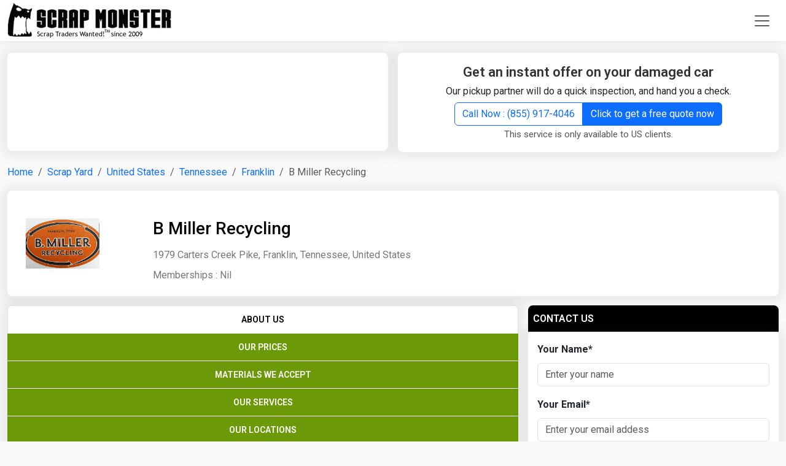

--- FILE ---
content_type: text/html; charset=UTF-8
request_url: https://www.scrapmonster.com/common/usernotifications
body_size: 215
content:



{"messages":"<li class=\"p-2\"><p class=\"icon\"><i class=\"bi bi-circle-fill\"><\/i><\/p><p class=\"text\">Scrap prices updated on 02, February 2026. <a href=\"https:\/\/www.scrapmonster.com\/scrap-prices\" class=\"badge text-bg-success\">View<\/a><\/p><\/li>","totalmessages":1}

--- FILE ---
content_type: text/html; charset=UTF-8
request_url: https://www.scrapmonster.com/home/registerwidget
body_size: 603
content:



	
						<h2 class="h4heading">Join the largest recycling community</h2>
						<div class="comntxt text-center mt-3 mb-3">North America's largest scrap trading platform with 112,287 members and the trusted source for scrap prices, news, and information. Join Today!</div>
						<div class="row mt-4">
							<div class="col-md-6 mb-4">
								<div class="float-start"><i class="bi bi-people counticon"></i></div>
								<div class="counttext">112,287<br><span>Registered members</span></div>
							</div>
							<div class="col-md-6 mb-4">
								<div class="float-start"><i class="bi bi-buildings counticon"></i></div>
								<div class="counttext">158,593<br><span>Company Profiles</span></div>
							</div>
							<div class="col-md-6 mb-4">
								<div class="float-start"><i class="bi bi-database counticon"></i></div>
								<div class="counttext">400+<br><span>Scrap Metal Prices</span></div>
							</div>
							<div class="col-md-6 mb-4">
								<div class="float-start"><i class="bi bi-recycle counticon"></i></div>
								<div class="counttext">23,269<br><span>Scrap yards profiles</span></div>
							</div>
						</div>
						
						<form action="https://www.scrapmonster.com/register">
						  <div class="mb-3 mt-3">
							<input type="text" name="firstnamepromo" class="form-control joinformcontrol" id="firstnamepromo" placeholder="Enter name">
						  </div>
						  <div class="mb-3">
							<input type="email" class="form-control joinformcontrol" id="emailpromo"  name="emailpromo" aria-describedby="emailHelp" placeholder="Enter email address">
						  </div>
						  
							  <button type="submit" name="submitpromo" class="btn btn-success w-100">Register Free</button>
						  
							
						</form>
	

--- FILE ---
content_type: text/html; charset=utf-8
request_url: https://www.google.com/recaptcha/api2/aframe
body_size: 267
content:
<!DOCTYPE HTML><html><head><meta http-equiv="content-type" content="text/html; charset=UTF-8"></head><body><script nonce="8Ae4q7SJTEvWFxYJP-O_AA">/** Anti-fraud and anti-abuse applications only. See google.com/recaptcha */ try{var clients={'sodar':'https://pagead2.googlesyndication.com/pagead/sodar?'};window.addEventListener("message",function(a){try{if(a.source===window.parent){var b=JSON.parse(a.data);var c=clients[b['id']];if(c){var d=document.createElement('img');d.src=c+b['params']+'&rc='+(localStorage.getItem("rc::a")?sessionStorage.getItem("rc::b"):"");window.document.body.appendChild(d);sessionStorage.setItem("rc::e",parseInt(sessionStorage.getItem("rc::e")||0)+1);localStorage.setItem("rc::h",'1770105251094');}}}catch(b){}});window.parent.postMessage("_grecaptcha_ready", "*");}catch(b){}</script></body></html>

--- FILE ---
content_type: text/javascript
request_url: https://next-static.peddle.com/publisher/1768216009/_next/static/chunks/23-d3ab64a2b3b3ebf9.js
body_size: 30594
content:
"use strict";(self.webpackChunk_N_E=self.webpackChunk_N_E||[]).push([[23],{649:function(a,l,o){o.d(l,{Z:function(){return Checkbox}});var _=o(5893),d={variables:'"../../styles/variables.module.css"',black:"#212121",black10:"rgba(33, 33, 33, 0.10)",black35:"rgba(33, 33, 33, 0.35)",black50:"rgba(33, 33, 33, 0.50)",shelby:"#1872ED",shelbyDark:"#0763E0",shelbyFade:"#F0F6FF",white:"#FFFFFF",twoSpace:"16px","ease-out-expo":"cubic-bezier(0.19, 1.0, 0.22, 1.0)",checkbox:"Checkbox-module__checkbox___lSeQj",indicator:"Checkbox-module__indicator___VIxRX",top:"Checkbox-module__top___3sT8H",middle:"Checkbox-module__middle___sen-d",bottom:"Checkbox-module__bottom___jwS4E",disabledPointerEvents:"Checkbox-module__disabledPointerEvents___MbntC",disabled:"Checkbox-module__disabled___x7-eg Checkbox-module__disabledPointerEvents___MbntC",primary:"Checkbox-module__primary___UZKY0",checked:"Checkbox-module__checked___3yAq6",checkIconWrapper:"Checkbox-module__checkIconWrapper___Cv5ZA",forButton:"Checkbox-module__forButton___4LurZ",label:"Checkbox-module__label___cwRtI",secondary:"Checkbox-module__secondary___7zXdR"},s=o(2649);function Checkbox({id:a,label:l=null,name:o=null,theme:u="primary",isChecked:c,isDisabled:p=!1,forButton:m=!1,tabIndex:h=null,verticalAlign:b="middle",onChange:g=null,className:f=null}){return(0,_.jsxs)("label",{className:[d.checkbox,c&&d.checked,p&&d.disabled,!g&&d.disabledPointerEvents,m&&d.forButton,d[u],d[b],f].filter(Boolean).join(" "),htmlFor:a,children:[(0,_.jsx)("span",{className:d.indicator,children:(0,_.jsx)("span",{className:d.checkIconWrapper,children:(0,_.jsx)(s.Z,{size:"1em"})})}),l&&(0,_.jsx)("span",{className:d.label,children:l}),(0,_.jsx)("input",{id:a,type:"checkbox",name:o||a,checked:c,disabled:p,tabIndex:h,onChange:g})]})}},9565:function(a,l,o){o.d(l,{Z:function(){return u}});var _=o(5893),d=o(7294),s=o(8007);let u=(0,d.forwardRef)(({mileage:a,onChange:l,onFocus:o,onBlur:d,isDisabled:u=!1,caption:c,error:p,inputMode:m="numeric"},h)=>{let b="";return a&&(b=a.toLocaleString("en-US")),(0,_.jsx)(s.Z,{ref:h,placeholder:"100,000",right:(0,_.jsx)("span",{className:"MileageInput-module__right___4ioXP typography-module__overline___imAn-",children:"MILES"}),label:"Mileage",name:"mileage",type:"text",inputMode:m,value:b,maxLength:7,onChange:a=>{let{value:o}=a.target,_=parseInt(o.split(",").join(""),10);l(_)},onFocus:o,onBlur:d,isDisabled:u,caption:c,error:p})})},3860:function(a,l,o){o.d(l,{Z:function(){return NoteBar}});var _=o(5893),d={variables:'"../../styles/variables.module.css"',ferrari:"#E6252B",ferrari5:"rgba(230, 37, 43, 0.05)",ferrariDark:"#D12227",turbo:"#FFD94F",turboDark:"#F5C617",turboFade:"#FFFBEB",shelby:"#1872ED",shelbyFade:"#F0F6FF",shelbyDark:"#0763E0",neutralLightest:"#F7F7F7",black10:"rgba(33, 33, 33, 0.10)",black70:"rgba(33, 33, 33, 0.70)",smallWidth:"480px","ease-out-expo":"cubic-bezier(0.19, 1.0, 0.22, 1.0)",typography:'"../../styles/typography.module.css"',h6Strong:"typography-module__h6Strong___jwl8F typography-module__h6___yN0ch",bodySmall:"typography-module__bodySmall___7kX7s",buttonLabelSmall:"typography-module__buttonLabelSmall___k8YBj",noteBar:"NoteBar-module__noteBar___rDojA",primaryTheme:"NoteBar-module__primaryTheme___SfSto",secondaryTheme:"NoteBar-module__secondaryTheme___7g6Er",tertiaryTheme:"NoteBar-module__tertiaryTheme___jgP2m",turboTheme:"NoteBar-module__turboTheme___nVMq-",turboFadeTheme:"NoteBar-module__turboFadeTheme___c79Gs",ferrariFadeTheme:"NoteBar-module__ferrariFadeTheme___dPwp8",withHeading:"NoteBar-module__withHeading___lF3MI",withIcon:"NoteBar-module__withIcon___LPN4d",text:"NoteBar-module__text___FeFqQ",heading:"NoteBar-module__heading___Pj7oU typography-module__h6Strong___jwl8F typography-module__h6___yN0ch",body:"NoteBar-module__body___8WDUD typography-module__bodySmall___7kX7s",bodyWithIcon:"NoteBar-module__bodyWithIcon___qEV4D typography-module__buttonLabelSmall___k8YBj",illustrationWrapper:"NoteBar-module__illustrationWrapper___RJiZw",iconWrapper:"NoteBar-module__iconWrapper___u0uwt",buttonWrapper:"NoteBar-module__buttonWrapper___3nYd2"},s=o(6e3),u=o(282);function NoteBar({illustration:a,icon:l=null,heading:o=null,body:c,theme:p="primary",isDismissable:m=!1,onDismiss:h=()=>{}}){return(0,_.jsxs)("div",{className:(0,s.Z)(d.noteBar,d[`${p}Theme`],o&&d.withHeading,a&&d.withIllustration,l&&d.withIcon),children:[a&&(0,_.jsx)("div",{className:d.illustrationWrapper,children:a}),l&&(0,_.jsx)("div",{className:d.iconWrapper,children:l}),(0,_.jsxs)("div",{className:d.text,children:[o&&(0,_.jsx)("h5",{className:d.heading,children:o}),(0,_.jsx)("p",{className:(0,s.Z)(d.body,l&&d.bodyWithIcon),children:c})]}),m&&(0,_.jsx)("div",{className:d.buttonWrapper,children:(0,_.jsx)(u.Z,{label:"Dismiss",onClick:h,size:"small",theme:"tertiary"})})]})}},6414:function(a,l,o){o.d(l,{Z:function(){return RadioButtonGroup}});var _=o(5893),d=o(6e3),s={radioButton:"RadioButton-module__radioButton___1gIB0",checked:"RadioButton-module__checked___Uc9Re"},u={radio:"Radio-module__radio___MfgN-",disabledPointerEvents:"Radio-module__disabledPointerEvents___j1rX5",disabled:"Radio-module__disabled___0-cna Radio-module__disabledPointerEvents___j1rX5",deprioritized:"Radio-module__deprioritized___jV1SW",label:"Radio-module__label___vAFIP",checked:"Radio-module__checked___bB6Ra",indicator:"Radio-module__indicator___k8q77",forButton:"Radio-module__forButton___n8Ot2"};function Radio({id:a,label:l="",name:o,value:d,isChecked:s,isDisabled:c=!1,isDeprioritized:p=!1,tabIndex:m=null,forButton:h=!1,onChange:b=null,inputRef:g=null,className:f=null}){return(0,_.jsxs)("label",{className:[u.radio,s&&u.checked,c&&u.disabled,p&&u.deprioritized,h&&u.forButton,!b&&u.disabledPointerEvents,f].filter(Boolean).join(" "),htmlFor:a,children:[(0,_.jsx)("span",{className:u.indicator}),l.length>0&&(0,_.jsx)("span",{className:u.label,children:l}),(0,_.jsx)("input",{ref:g,id:a,type:"radio",name:o,value:d,checked:s,disabled:c,tabIndex:m,onChange:b})]})}function RadioButton({id:a,name:l="",label:o="",isChecked:u,isDisabled:c=!1,onChange:p,value:m}){return(0,_.jsx)(Radio,{id:a,label:o,name:l||a,isChecked:u,isDisabled:c,tabIndex:-1,forButton:!0,value:m,onChange:p,className:(0,d.Z)(s.radioButton,!c&&u&&s.checked)})}var c={variables:'"../../styles/variables.module.css"',oneSpace:"8px",smallWidth:"480px",mediumWidth:"768px",radioButtonGroup:"RadioButtonGroup-module__radioButtonGroup___KeZnu",radioButtonWrapper:"RadioButtonGroup-module__radioButtonWrapper___mS-Vw",column:"RadioButtonGroup-module__column___wsyum",right:"RadioButtonGroup-module__right___apHaC",row:"RadioButtonGroup-module__row___xKWd-"};function RadioButtonGroup({direction:a="column",alignment:l="left",options:o,checked:d,onChange:s}){return(0,_.jsx)("ul",{className:["RadioButtonGroup-module__radioButtonGroup___KeZnu",c[a],c[l]].filter(Boolean).join(" "),children:o.map(a=>(0,_.jsx)("li",{className:"RadioButtonGroup-module__radioButtonWrapper___mS-Vw",children:(0,_.jsx)(RadioButton,{id:a.id,label:a.label,name:a?.name,isChecked:d===a.id,isDisabled:a.isDisabled,onChange:()=>(function({option:a}){s(a.id)})({option:a}),value:a?.value})},a.id))})}},527:function(a,l,o){o.d(l,{Z:function(){return $}});var _=o(5893),d=o(7294),s=o(389),u=o(5687),c=o(2649);let p=(0,d.forwardRef)(({color:a="currentColor",size:l=24},o)=>(0,_.jsx)("svg",{ref:o,xmlns:"http://www.w3.org/2000/svg",width:l,height:l,viewBox:"0 0 24 24",fill:"none",stroke:a,strokeWidth:"2",strokeLinecap:"round",strokeLinejoin:"round",children:(0,_.jsx)("polyline",{points:"6 9 12 15 18 9"})}));p.displayName="ChevronDownIcon";var m=o(1334),h={menu:"SelectInputMenu-module__menu___Ot2ib",visible:"SelectInputMenu-module__visible___Ew0bC",alignedRight:"SelectInputMenu-module__alignedRight___ASHKz",container:"SelectInputMenu-module__container___oZaFc",list:"SelectInputMenu-module__list___bxY70",item:"SelectInputMenu-module__item___qkWSS",itemHighlighted:"SelectInputMenu-module__itemHighlighted___4TX3d",hasLeftItem:"SelectInputMenu-module__hasLeftItem___SUZW8",hasSecondaryLabel:"SelectInputMenu-module__hasSecondaryLabel___Oq7VF",googleFooter:"SelectInputMenu-module__googleFooter___yo-rM"},b=o(6e3),g={topGradient:"Scrims-module__topGradient___K1TGl Scrims-module__gradient___MiMWx",isInverted:"Scrims-module__isInverted___xCOCH",bottomGradient:"Scrims-module__bottomGradient___06OGh Scrims-module__gradient___MiMWx",leftGradient:"Scrims-module__leftGradient___cR0ff Scrims-module__gradient___MiMWx",rightGradient:"Scrims-module__rightGradient___k0q6u Scrims-module__gradient___MiMWx",visible:"Scrims-module__visible___R9LWK"};let f="undefined"!=typeof window?d.useLayoutEffect:d.useEffect;function Scrims({overflowRef:a,topClassName:l=null,bottomClassName:o=null,leftClassName:s=null,rightClassName:u=null,isInverted:c=!1,isHorizontal:p=!1}){let[m,h]=(0,d.useState)({hasTopOverflow:!1,hasBottomOverflow:!1,hasLeftOverflow:!1,hasRightOverflow:!1});return!function(a){let l=(0,d.useRef)(a);f(()=>{l.current=a},[a]);let o=(0,d.useRef)(),loop=()=>{o.current=requestAnimationFrame(loop);let a=l.current;a()};f(()=>(o.current=requestAnimationFrame(loop),()=>cancelAnimationFrame(o.current)),[])}((0,d.useCallback)(()=>{if(a.current){var l;let{scrollTop:o,scrollHeight:_,offsetHeight:d,scrollLeft:s,scrollWidth:u,offsetWidth:c}=a.current,m=(l=a.current).scrollHeight>l.clientHeight||l.scrollWidth>l.clientWidth,b=Math.min(u-c,30),g=Math.min(_-d,30);m?p&&s>u-c-b?h({hasTopOverflow:!1,hasBottomOverflow:!1,hasLeftOverflow:!0,hasRightOverflow:!1}):p&&s<b?h({hasTopOverflow:!1,hasBottomOverflow:!1,hasLeftOverflow:!1,hasRightOverflow:!0}):!p&&o<g?h({hasTopOverflow:!1,hasBottomOverflow:!0,hasLeftOverflow:!1,hasRightOverflow:!1}):!p&&o>_-d-g?h({hasTopOverflow:!0,hasBottomOverflow:!1,hasLeftOverflow:!1,hasRightOverflow:!1}):h({hasTopOverflow:!p,hasBottomOverflow:!p,hasLeftOverflow:!!p,hasRightOverflow:!!p}):h({hasTopOverflow:!1,hasBottomOverflow:!1,hasLeftOverflow:!1,hasRightOverflow:!1})}},[a,h])),(0,_.jsxs)(_.Fragment,{children:[(0,_.jsx)("div",{className:(0,b.Z)(g.topGradient,m.hasTopOverflow&&g.visible,c&&g.isInverted,l)}),(0,_.jsx)("div",{className:(0,b.Z)(g.bottomGradient,m.hasBottomOverflow&&g.visible,c&&g.isInverted,o)}),(0,_.jsx)("div",{className:(0,b.Z)(g.leftGradient,m.hasLeftOverflow&&g.visible,c&&g.isInverted,s)}),(0,_.jsx)("div",{className:(0,b.Z)(g.rightGradient,m.hasRightOverflow&&g.visible,c&&g.isInverted,u)})]})}let y=(0,d.forwardRef)(({isOpen:a,getMenuProps:l,isPoweredByGoogle:o=!1,isAlignedRight:s=!1,children:u,className:c=null,listClassName:p=null,footer:m=null,onBlur:g=()=>{},hasListRef:f=!1},y)=>{let x=(0,d.useRef)(),v={};return f&&(v={ref:x}),(0,_.jsxs)("div",{ref:y,className:(0,b.Z)(h.menu,a&&h.visible,s&&h.alignedRight,c),children:[(0,_.jsxs)("div",{className:h.container,children:[(0,_.jsx)("ul",{...l({ref:x,onBlur:g},{suppressRefError:!0}),className:(0,b.Z)(h.list,p),...v,children:a&&u}),a&&(0,_.jsx)(Scrims,{overflowRef:x})]}),o&&a&&u&&(0,_.jsx)("div",{className:h.googleFooter,children:(0,_.jsx)("img",{src:"https://peddle-public-staging.imgix.net/images/powered-by-google.png",alt:"Powered by Google"})}),m]})}),x=(0,d.forwardRef)(({children:a,isHighlighted:l=!1,left:o=null,secondaryLabel:d=null,className:s,...u},c)=>(0,_.jsxs)("li",{...u,ref:c,className:(0,b.Z)(h.item,l&&h.itemHighlighted,o&&h.hasLeftItem,d&&h.hasSecondaryLabel,s),children:[o,a,d&&(0,_.jsx)("span",{children:d})]}));var v=o(3452),w={neutralDarker:"#909090",neutralLightest:"#F7F7F7",smallWidth:"480px"};let useCSSTransition=({isActive:a,enterRef:l=null,exitRef:o=null,enterPropertyName:_=null,exitPropertyName:s=null})=>{let[u,c]=(0,d.useState)({isExited:!0,isExiting:!1,isEntered:!1,isEntering:!1,isReady:!1}),{isReady:p,isExited:m,isExiting:h,isEntered:b,isEntering:g}=u,y=(0,d.useCallback)(a=>{let l=!_||_.match(a?.propertyName);g&&l&&c(a=>({...a,isEntering:!1,isEntered:!0}))},[g,_]),x=(0,d.useCallback)(a=>{let l=!s||s.match(a?.propertyName);h&&l&&c(a=>({...a,isEntered:!1,isEntering:!1,isExiting:!1,isExited:!0,isReady:!1}))},[h,s]);return(0,d.useEffect)(()=>{let a=l?.current,_=o?.current;return p&&(a?.addEventListener("transitionend",y,!1),_?_?.addEventListener("transitionend",x,!1):a?.addEventListener("transitionend",x,!1)),()=>{a?.removeEventListener("transitionend",y),a?.removeEventListener("transitionend",x),_?.removeEventListener("transitionend",x)}},[p,y,x,l,o]),(0,d.useEffect)(()=>{p&&(a?c(a=>({...a,isExited:!1,isEntering:!0})):c(a=>({...a,isEntered:!1,isExiting:!0})))},[a,p]),f(()=>{a&&!p&&c(a=>({...a,isReady:!0}))},[a]),{isReady:p,isEntering:g,isEntered:b,isExiting:h,isExited:m}},S=(0,d.createContext)({onClose:()=>{}});function EyebrowModalContextProvider({children:a,...l}){let[o,s]=(0,d.useState)(!1),u=(0,d.useMemo)(()=>({...l,isOverflowing:o,setIsOverflowing:s}),[l,o]);return(0,_.jsx)(S.Provider,{value:u,children:a})}var I={dialog:"EyeBrowDialog-module__dialog___XAVEW",noPaddingAtTop:"EyeBrowDialog-module__noPaddingAtTop___eiNSY",isOverflowing:"EyeBrowDialog-module__isOverflowing___QT5e3"},N={modal:"Modal-module__modal___aD7aP",isBorderless:"Modal-module__isBorderless___AnaiS",isShadowless:"Modal-module__isShadowless___QBhbG",hasPadding:"Modal-module__hasPadding___4u-BZ",isScrollable:"Modal-module__isScrollable___tVeKF",closeIconButtonWrapper:"Modal-module__closeIconButtonWrapper___lc4mR",backIconButtonWrapper:"Modal-module__backIconButtonWrapper___KcXzu",isTransparentBackground:"Modal-module__isTransparentBackground___vsIW8",childrenWrapper:"Modal-module__childrenWrapper___ikeam"},C={variables:'"../../styles/variables.module.css"',black5:"rgba(33, 33, 33, 0.05)",black35:"rgba(33, 33, 33, 0.35)",white5:"rgba(255, 255, 255, 0.05)",white35:"rgba(255, 255, 255, 0.35)",shelby:"#1872ED","ease-out-expo":"cubic-bezier(0.19, 1.0, 0.22, 1.0)",iconButton:"IconButton-module__iconButton___JAF-a",disabledInverted:"IconButton-module__disabledInverted___Mv-QD",wrapper:"IconButton-module__wrapper___XLSLd",childrenWrapper:"IconButton-module__childrenWrapper___JDHJL IconButton-module__wrapper___XLSLd",fetchingIconWrapper:"IconButton-module__fetchingIconWrapper___KmtW6 IconButton-module__wrapper___XLSLd",fetching:"IconButton-module__fetching___fyxdu",largeSize:"IconButton-module__largeSize___eMJI3",smallSize:"IconButton-module__smallSize___YgyDa"},M=o(9970),j=o(8456);function IconButton({id:a=null,size:l="large",theme:o="primary",children:s,type:u="button",isFetching:c=!1,isDisabled:p=!1,onClick:h=()=>{},onClickOutside:g=()=>{},tagName:f="button",dataID:y=null,className:x,ariaLabel:v=null}){let w=(0,d.useRef)();(0,j.Z)(w,g);let S=(0,d.createElement)(f,{id:a,className:(0,b.Z)(M.Z[`${o}Theme`],o.includes("Inverted")&&C.disabledInverted,C.iconButton,C[`${l}Size`],c&&C.fetching,x),type:u,disabled:p,onClick:h,ref:w,"data-id":y,"aria-label":v},(0,_.jsxs)(_.Fragment,{children:[(0,_.jsx)("span",{className:C.childrenWrapper,children:s}),(0,_.jsx)("span",{className:C.fetchingIconWrapper,children:(0,_.jsx)(m.Z,{size:"small"===l?"16px":"20px"})})]}));return S}var T=o(6564),k=o(3833);let E=(0,d.forwardRef)(({color:a="currentColor",size:l=24},o)=>(0,_.jsxs)("svg",{ref:o,xmlns:"http://www.w3.org/2000/svg",width:l,height:l,viewBox:"0 0 24 24",fill:"none",stroke:a,strokeWidth:"2",strokeLinecap:"round",strokeLinejoin:"round",children:[(0,_.jsx)("line",{x1:"18",y1:"6",x2:"6",y2:"18"}),(0,_.jsx)("line",{x1:"6",y1:"6",x2:"18",y2:"18"})]}));E.displayName="XIcon";let W=(0,d.forwardRef)(({children:a,onClose:l=()=>{},onBack:o=()=>{},hasCloseButton:d=!0,hasBackButton:s=!1,closeButtonClassName:u=null,className:c=null,isBorderless:p=!1,isShadowless:m=!1,hasPadding:h=!0,isScrollable:g=!1,isTransparentBackground:f=!1},y)=>(0,_.jsxs)("div",{className:(0,b.Z)(N.modal,c,p&&N.isBorderless,m&&N.isShadowless,h&&N.hasPadding,g&&N.isScrollable,f&&N.isTransparentBackground),ref:y,children:[s&&(0,_.jsx)("div",{className:N.backIconButtonWrapper,children:(0,_.jsx)(IconButton,{theme:"transparent",size:"small",onClick:o,children:(0,_.jsx)(k.Z,{color:w.neutralDarker})})}),d&&(0,_.jsx)("div",{className:(0,b.Z)(N.closeIconButtonWrapper,u),children:(0,_.jsx)(IconButton,{theme:"transparent",size:f?"large":"small",onClick:l,children:f?(0,_.jsx)(E,{color:w.neutralLightest}):(0,_.jsx)(T.Z,{})})}),(0,_.jsx)("div",{className:N.childrenWrapper,children:a})]})),L=(0,d.forwardRef)(({hasBackButton:a=!1,hasCloseButton:l=!0,className:o=null,isBorderless:s=!1,isShadowless:u=!1,children:c=null,hasNoPaddingAtTop:p=!1,isScrollable:m=!1},h)=>{let{onClose:g=()=>{},onBack:f=()=>{},isOverflowing:y}=(0,d.useContext)(S);return(0,_.jsx)(W,{ref:h,className:o,onClose:g,onBack:f,hasCloseButton:l,hasBackButton:a,isBorderless:s,isShadowless:u,hasPadding:!1,isScrollable:m,children:(0,_.jsx)("div",{className:(0,b.Z)(I.dialog,y&&I.isOverflowing,p&&I.noPaddingAtTop),children:c})})});var B=o(3935),D=o(9575),R={modalPortal:"ModalPortal-module__modalPortal___V-XDG",overlay:"ModalPortal-module__overlay___0-Wze"};function ModalPortal({children:a,onClose:l,className:o,overlayClassName:s,overlayRef:u}){let c=(0,d.useRef)(),p=(0,d.useRef)(document.createElement("div"));(0,d.useEffect)(()=>{let a=p.current;return c.current=document.getElementById("modal-portal-root"),c.current.appendChild(a),()=>{c.current.contains(a)&&c.current.removeChild(a)}},[]),(0,D.Z)("Escape",l);let m=(0,_.jsxs)("div",{role:"dialog",className:(0,b.Z)(R.modalPortal,o),children:[l&&(0,_.jsx)("div",{ref:u,role:"presentation",className:(0,b.Z)(R.overlay,s),onClick:l}),a]});return(0,B.createPortal)(a&&m,p.current)}var A={dialogModal:"BaseDialogModal-module__dialogModal___FF1Mt",isMobileCentered:"BaseDialogModal-module__isMobileCentered___e359r",dialogWrapper:"BaseDialogModal-module__dialogWrapper___1zUA-"};function EyeBrowBaseDialogModal({children:a,className:l=null,overlayClassName:o=null,overlayRef:s=null,dialogWrapperRef:u=null,wrapperClassName:c=null,isMobileCentered:p=!1,maxWidth:m="none",maxHeightMobile:h="calc(100vh - 164px)"}){let{onClose:g=()=>{}}=(0,d.useContext)(S);return(0,_.jsx)(ModalPortal,{onClose:g,className:l,overlayClassName:o,overlayRef:s,children:(0,_.jsx)("div",{className:(0,b.Z)(A.dialogModal,p&&A.isMobileCentered,"dialogModalWrapper"),style:{maxWidth:m},children:(0,_.jsx)("div",{ref:u,style:{"--baseDialogModalMaxHeightMobile":h},className:(0,b.Z)(A.dialogWrapper,c),children:a})})})}var F={modal:"EyeBrowDialogModal-module__modal___BSRCH",isAnimated:"EyeBrowDialogModal-module__isAnimated___J81Pb",dialog:"EyeBrowDialogModal-module__dialog___4706h",overlay:"EyeBrowDialogModal-module__overlay___18t-a",isEntering:"EyeBrowDialogModal-module__isEntering___jEBgS",isExiting:"EyeBrowDialogModal-module__isExiting___0sH-Q"};o(8767),o(1163),o(7041);var Z={body:"ModalBody-module__body___ASezp typography-module__bodyBase___ruvq2",containerWrapper:"ModalBody-module__containerWrapper___rF6JU",containerScroll:"ModalBody-module__containerScroll___FU404",hasNoScroll:"ModalBody-module__hasNoScroll___x0IYU",container:"ModalBody-module__container___HfQLI"};let O=(0,d.forwardRef)(({children:a,wrapperClassName:l,hasNoScroll:o=!1,hasNoPaddingAround:s=!1,wrapperContainerScrollClassName:u="",hasMinimumHeightSet:c=!1},p)=>{let m=(0,d.useRef)(null);return(0,d.useEffect)(()=>{requestAnimationFrame(()=>{m.current&&c&&m.current.style.setProperty("--scrollMinHeight",`${m.current.clientHeight}px`)})},[c]),(0,_.jsxs)("div",{className:(0,b.Z)(Z.containerWrapper,l),children:[(0,_.jsx)(Scrims,{overflowRef:m}),(0,_.jsx)("div",{ref:m,className:(0,b.Z)(Z.containerScroll,o&&Z.hasNoScroll,u),children:(0,_.jsx)("div",{className:(0,b.Z)(Z.body,!s&&Z.container),ref:p,children:a})})]})});var P=o(282),H={modalButtonWrapper:"ModalButton-module__modalButtonWrapper___NCaEc undefined",isFullWidthButton:"ModalButton-module__isFullWidthButton___4m9r3"},V=Object.assign(function({name:a="",maxWidth:l="none",maxHeightMobile:o="calc(100vh - 164px)",isAnimated:s=!1,isMobileCentered:u=!1,isActive:c,hasBackButton:p=!1,hasCloseButton:m=!0,onClose:h=()=>{},tracker:g=()=>{},wrapperClassName:y=null,overlayWrapperClassName:x=null,children:v=null}){let w=(0,d.useRef)(null),S=(0,d.useRef)(null),{isEntered:I,isExited:N,isEntering:C,isExiting:M}=useCSSTransition({isActive:s&&c,enterRef:S,exitRef:w,enterPropertyName:"transform",exitPropertyName:"opacity"});return(f(()=>{c?document.body.style.overflow="hidden":document.body.style.overflow="auto"},[c]),(0,d.useEffect)(()=>{c&&g({modalName:a,modalActionType:"view"})},[c,a,g]),(c||s)&&(c||!s||!N))?(0,_.jsx)(EyebrowModalContextProvider,{onClose:()=>{g({modalName:a,modalActionType:"dismiss"}),h()},hasBackButton:p,hasCloseButton:m,tracker:g,modalName:a,children:(0,_.jsx)(EyeBrowBaseDialogModal,{maxWidth:l,maxHeightMobile:o,className:(0,b.Z)(F.modal,s&&F.isAnimated,(C||I)&&F.isEntering,M&&F.isExiting,y),overlayClassName:(0,b.Z)(F.overlay,x),overlayRef:w,dialogWrapperRef:S,wrapperClassName:F.dialog,isMobileCentered:u,children:v})}):null},{Modal:L,Header:function({children:a,wrapperClassName:l=null,wrapperContainerClassName:o=null}){let{modalContainerScrollRef:s=null}=(0,d.useContext)(S);return(0,_.jsxs)("div",{className:(0,b.Z)("ModalHeader-module__containerWrapper___-7RUC",l),children:[s&&s.current&&(0,_.jsx)(Scrims,{overflowRef:s}),(0,_.jsx)("div",{ref:s,className:(0,b.Z)("ModalHeader-module__containerScroll___lecwu"),children:(0,_.jsx)("div",{className:(0,b.Z)("ModalHeader-module__container___1EKl3",o),children:a})})]})},Body:O,Illustration:function({children:a,wrapperClassName:l=null}){return(0,_.jsx)("div",{className:(0,b.Z)("ModalIllustration-module__illustrationWrapper___NsNXX",l),children:a})},SubHeading:function({children:a,wrapperClassName:l=null}){return(0,_.jsx)("div",{className:l,children:(0,_.jsx)("h4",{className:"ModalSubHeading-module__subheading___wKYRh typography-module__h4Strong___3T4ci typography-module__h4___ZugzI",children:a})})},Heading:function({children:a,wrapperClassName:l=null}){return(0,_.jsx)("div",{className:l,children:(0,_.jsx)("h3",{className:"ModalHeading-module__heading___9u7WI typography-module__h3Strong___HtOFz typography-module__h3___e2Gb8",children:a})})},Footer:function({children:a,wrapperClassName:l=null}){return(0,_.jsx)("div",{className:(0,b.Z)("ModalFooter-module__footer___xA1Xo",l),children:a})},Button:function({isFullWidthButton:a=!0,buttonSize:l="large",onClick:o=()=>{},buttonRight:s=null,isDisabled:u=!1,hasStackedButtons:c=!1,buttonIsLink:p=null,buttonHref:m=null,theme:h="turbo",label:g="",modalActionType:f="",isFetching:y=!1,wrapperClassName:x=null}){let{tracker:v=()=>{},modalName:w=""}=(0,d.useContext)(S),I=g?g.toLowerCase().split(" ").join("-"):"button",N=(0,d.useCallback)(a=>{v({modalName:w,modalActionType:f}),o(a)},[]);return(0,_.jsx)("div",{className:(0,b.Z)(H.modalButtonWrapper,a&&H.isFullWidthButton,x),children:(0,_.jsx)(P.Z,{id:I,label:g,theme:h,size:l,onClick:N,right:s,isFetching:y,isDisabled:u,isFullWidth:a||c,isLink:p,href:m})})},Title:function({children:a,wrapperClassName:l=null}){return(0,_.jsx)("div",{className:l,children:(0,_.jsx)("h6",{className:"ModalTitle-module__subheading___rLW6P typography-module__h5___vq-dN",children:a})})}}),G={variables:'"../../styles/variables.module.css"',black:"#212121",black5:"rgba(33, 33, 33, 0.05)",black10:"rgba(33, 33, 33, 0.10)",black35:"rgba(33, 33, 33, 0.35)",black50:"rgba(33, 33, 33, 0.50)",mediumWidth:"768px",fourSpace:"32px",h3FontSize:"32px",ferrari:"#E6252B",white:"#FFFFFF",shelby:"#1872ED",success:"#00AB61",threeSpace:"24px",twoSpace:"16px",eightSpace:"64px",neutralLighter:"#F4F4F4","ease-out-expo":"cubic-bezier(0.19, 1.0, 0.22, 1.0)",smallWidth:"480px",comboboxWrapper:"TypeAheadDropdown-module__comboboxWrapper___raK3d",inputWrapper:"TypeAheadDropdown-module__inputWrapper___Tge9e",blackLabel:"TypeAheadDropdown-module__blackLabel___zKVx1",lightBlackLabel:"TypeAheadDropdown-module__lightBlackLabel___hfkrQ",combobox:"TypeAheadDropdown-module__combobox___jopSF",chevronIconWrapper:"TypeAheadDropdown-module__chevronIconWrapper___M-Awi",container:"TypeAheadDropdown-module__container___HZYZT",disabled:"TypeAheadDropdown-module__disabled___yJB6j",button:"TypeAheadDropdown-module__button___ByW-p",borderless:"TypeAheadDropdown-module__borderless___YbKxe",errored:"TypeAheadDropdown-module__errored___cY0YQ",label:"TypeAheadDropdown-module__label___QVCCh",leftWrapper:"TypeAheadDropdown-module__leftWrapper___TYiUl TypeAheadDropdown-module__wrapper___rdiee TypeAheadDropdown-module__wrapper___rdiee",rightWrapper:"TypeAheadDropdown-module__rightWrapper___RoFnV TypeAheadDropdown-module__wrapper___rdiee TypeAheadDropdown-module__wrapper___rdiee",focused:"TypeAheadDropdown-module__focused___0rtEH",error:"TypeAheadDropdown-module__error___dKwef",filled:"TypeAheadDropdown-module__filled___JYWSr",input:"TypeAheadDropdown-module__input___MKoGH",wrapper:"TypeAheadDropdown-module__wrapper___rdiee",errorIconWrapper:"TypeAheadDropdown-module__errorIconWrapper___Zxi1U TypeAheadDropdown-module__wrapper___rdiee TypeAheadDropdown-module__wrapper___rdiee",successIconWrapper:"TypeAheadDropdown-module__successIconWrapper___WiahZ TypeAheadDropdown-module__wrapper___rdiee TypeAheadDropdown-module__wrapper___rdiee",fetchingIconWrapper:"TypeAheadDropdown-module__fetchingIconWrapper___i6nDb TypeAheadDropdown-module__wrapper___rdiee TypeAheadDropdown-module__wrapper___rdiee",hasLabel:"TypeAheadDropdown-module__hasLabel___VYSvn",footer:"TypeAheadDropdown-module__footer___LYolD",active:"TypeAheadDropdown-module__active___I5ihT",menuWrapper:"TypeAheadDropdown-module__menuWrapper___vyLkx",menuSelectInput:"TypeAheadDropdown-module__menuSelectInput___NZzpR",optionListMatchedCharacters:"TypeAheadDropdown-module__optionListMatchedCharacters___1BxY9",dialogModalWrapper:"TypeAheadDropdown-module__dialogModalWrapper___ZHZXt",bottom:"TypeAheadDropdown-module__bottom___3flbE",center:"TypeAheadDropdown-module__center___9N-ZH",top:"TypeAheadDropdown-module__top___3GQrs",modalHeader:"TypeAheadDropdown-module__modalHeader___3WADR",modalHeaderContainer:"TypeAheadDropdown-module__modalHeaderContainer___ONArb",modalForCombo:"TypeAheadDropdown-module__modalForCombo___iGZ2E",containerScroll:"TypeAheadDropdown-module__containerScroll___xzgDX",modalContainer:"TypeAheadDropdown-module__modalContainer___j5--X",buttonContainer:"TypeAheadDropdown-module__buttonContainer___8yIYA",centerWrapper:"TypeAheadDropdown-module__centerWrapper___rkXmP",selected:"TypeAheadDropdown-module__selected___NbFAd",fallbackSelect:"TypeAheadDropdown-module__fallbackSelect___jBur7",caption:"TypeAheadDropdown-module__caption___bnx6F",inputMenuModalContainer:"TypeAheadDropdown-module__inputMenuModalContainer___tAplL",notMatchFound:"TypeAheadDropdown-module__notMatchFound___afVnd",inputMenuModal:"TypeAheadDropdown-module__inputMenuModal___Z-RLj",overlayCloseBtn:"TypeAheadDropdown-module__overlayCloseBtn___pAB1y",inputRightNavigation:"TypeAheadDropdown-module__inputRightNavigation___5nqKz",fixedMenu:"TypeAheadDropdown-module__fixedMenu___YsZOw",overlayWrapperClassName:"TypeAheadDropdown-module__overlayWrapperClassName___I3B8h",newVarient:"TypeAheadDropdown-module__newVarient___fjfx8",newModalStyle:"TypeAheadDropdown-module__newModalStyle___Dtcq9"};function useDebouncedCallback(a,l=200,o=[]){let _=(0,d.useRef)(),s=(0,d.useRef)(null),clear=()=>{_.current&&(clearTimeout(_.current),_.current=void 0)};return(0,d.useMemo)(()=>{let execute=()=>{if(!s.current)return;let l=s.current;s.current=void 0,a(...l),clear()},wrapped=function(...a){clear(),s.current=a,_.current=setTimeout(execute,l)};return Object.defineProperties(wrapped,{length:{value:a.length},name:{value:`${a.name||"anonymous"}__debounced__${l}`}}),wrapped},[l,...o])}var q=o(8007);let $=(0,d.forwardRef)(({id:a=null,label:l="",error:o="",caption:h="",left:g=null,right:f=null,items:S=[],hasSucceeded:I=!1,isFetching:N=!1,isDisabled:C=!1,isBorderless:M=!1,onInvalid:j=()=>{},required:T=!1,maxLength:k,value:E,onChange:W,isMenuAlignedRight:L=!1,placeholder:B,isActive:D=!1,onToggleButtonClick:R=()=>{},onShouldClose:A=()=>{},inputMode:F="text",noMatchFoundText:Z="No matches",menulistClassName:O=null,isFixedMenu:P=!1,mobileModalPosition:H="top",isNewVarient:$=!1,title:z="",formID:U=""},Y)=>{let[Q,J]=(0,d.useState)(-1),[X,K]=(0,d.useState)(!1),[ee,er]=(0,d.useState)([...S]),[et,ea]=(0,d.useState)(""),[el,en]=(0,d.useState)(!1),eo=(0,d.useRef)(null),ei=(0,d.useRef)(0),e_=(0,v.Z)({query:`(max-width: ${w.smallWidth})`}),ed=(0,d.useMemo)(()=>S?S.findIndex(a=>a.value===E?.value):-1,[S,E]),es=(0,d.useRef)(null),eu=(0,d.useRef)(null),ec=(0,d.useRef)(null),ep=useDebouncedCallback(({value:l,inputClassNames:o})=>{window?.snowplow("trackSelfDescribingEvent",{event:{schema:"iglu:com.snowplowanalytics.snowplow/focus_form/jsonschema/1-0-0",data:{formId:U,elementId:a,nodeName:"INPUT",value:l,elementType:"text",elementClasses:o}}})},500),em=useDebouncedCallback(({value:l,inputClassNames:o})=>{window?.snowplow("trackSelfDescribingEvent",{event:{schema:"iglu:com.snowplowanalytics.snowplow/change_form/jsonschema/1-0-0",data:{formId:U,elementId:a,nodeName:"INPUT",value:l,type:"text",elementClasses:o}}})},500),eh=(0,d.useCallback)(()=>{if(A(),K(!1),ei.current=0,e_){let a=E?.label||"";if(ec.current?.value!==a){let a=Array.isArray(ec?.current?.className?.split(" "))?ec?.current?.className?.split(" "):[];em({value:ec.current?.value,inputClassNames:a})}}},[A,K,e_,E,em]),emitFocus=()=>{if(!ec.current)return;let a=new Event("focus",{bubbles:!0});ec.current.dispatchEvent(a)},eb=o.length>0,eg=ee.length,emitChange=()=>{if(!ec.current)return;let a=new Event("change",{bubbles:!0});ec.current.dispatchEvent(a)};(0,d.useImperativeHandle)(Y,()=>({emitChangeEvent:()=>{W&&emitChange()},emitFocusEvent:()=>{W&&emitFocus()}}));let ef=null;I?ef=(0,_.jsx)("span",{className:G.successIconWrapper,children:(0,_.jsx)(c.Z,{})}):eb?ef=(0,_.jsx)("span",{className:G.errorIconWrapper,children:(0,_.jsx)(u.Z,{})}):N&&(ef=(0,_.jsx)("span",{className:G.fetchingIconWrapper,children:(0,_.jsx)(m.Z,{})}));let scrollIntoView=({rootNode:a,node:l})=>{try{let o=(0,s.Z)(l,{boundary:a,block:"center",inline:"center",scrollMode:"if-needed"});e_?l?.scrollIntoViewIfNeeded(!0):o.forEach(({el:a,top:l,left:o})=>{a.scrollTop=l,a.scrollLeft=o})}catch(a){}},ey=useDebouncedCallback(a=>{J(a)},10),highlightScroll=(a,l=!1)=>{a>=0&&(!l&&eu.current&&eu?.current?.children[a]?scrollIntoView({rootNode:es,node:eu.current.children[a]}):eu?.current&&eu?.current?.children[a]?.scrollIntoView({block:"nearest"}))};(0,d.useEffect)(()=>{e_&&!ec.current&&(D?K(!0):K(!1)),ec.current&&(D?ec.current?.focus({preventScroll:!0}):ec.current?.blur())},[D]),(0,d.useEffect)(()=>{if(!X){if(E?.value&&ed>=0){let a=S[ed].label;ec.current&&(ec.current.value=a),ea(a)}else ec.current&&(ec.current.value=""),ea("");er(S)}},[S,E,X]),(0,d.useEffect)(()=>{J(ed),setTimeout(()=>{highlightScroll(ed>=0?ed:0)},100),X&&e_&&(window?.snowplow?.("enableFormTracking"),ec.current?.focus({preventScroll:!0}),setTimeout(()=>{ec.current?.focus({preventScroll:!0})},100))},[X,ed]);let findExactMatch=(a,l)=>a.find(a=>a.label.toLowerCase()===l?.toLowerCase()||a.value?.toLowerCase()===l?.toLowerCase()),handleMouseOver=a=>{ey(a)},ex=el||E?.value||ec?.current?.value,ev=(0,_.jsx)("div",{className:(0,b.Z)(G.inputWrapper,$?G.lightBlackLabel:G.blackLabel),children:(0,_.jsx)(q.Z,{isDisabled:C,left:g,inputMode:F,error:o,caption:h,label:l,onKeyDown:a=>{let l=32===a.keyCode||"Space"===a.key,o=13===a.keyCode||"Enter"===a.key,_=9===a.keyCode||"Tab"===a.key,d=40===a.keyCode||"ArrowDown"===a.key,s=38===a.keyCode||"ArrowUp"===a.key,u=27===a.keyCode||"Escape"===a.key;if(u){K(!1),ec.current.blur();return}if(d){X&&ee.length>0&&a.preventDefault();let l=0;J(a=>(l=a<S.length-1?a+1:a,a===eg-1&&(l=0),highlightScroll(l,!0),l))}else if(s){X&&ee.length>0&&a.preventDefault();let l=0;J(a=>(l=a>0?a-1:a,0===a&&(l=eg-1),highlightScroll(l,!0),l))}else if(o||_||l){let o=a.target;if(l&&o.value||-1===Q||!ee[Q])return;W(ee[Q]),emitChange(),ec.current.value=ee[Q]?.label,ea(ec.current.value),eh(),-1!==Q&&J(-1),ec.current.blur(),l&&a.preventDefault()}},placeholder:B,onChange:a=>{let{value:l}=a.target,o=l.length,_=findExactMatch(S,l);if(!l.trim()){er(S),J(-1),ea(""),W(null);return}let d=l?.trim()?.toLowerCase(),s=S?.filter(a=>a?.label?.toLowerCase().includes(d)||a?.value?.toLowerCase().includes(d)),u=1===s.length&&_;if(X&&0===ei.current&&o>=2&&u){W(_),ea(l),ei.current=o,eh();return}ei.current=o,_||X||K(!0),er(s),u&&W(_),ey(s.length&&l.trim()?0:-1),l.trim()&&highlightScroll(0,!0),ea(l)},value:et,hideRightIcon:!0,ref:ec,maxLength:k,shouldHideErrorMessage:!0,isBorderless:e_,required:T,autoComplete:"state"===a?"address-level1":"off",name:a,onFocus:()=>{if(K(!0),en(!0),R(),e_){let a=Array.isArray(ec?.current?.className?.split(" "))?ec?.current?.className?.split(" "):[];ep({value:ec?.current?.value,inputClassNames:a})}},onInvalid:a=>{E?.value&&T||j(a)},onBlur:()=>{let{value:a}=ec.current,l=findExactMatch(S,a);l&&1===eg?(ec.current.value=l.label,ea(l.label),W(l)):E?.label?(ec.current.value=E.label,ea(E.label)):T||(ec.current.value="",ea(""),W(null)),!a&&E?.value&&T&&(ec.current.value=E?.value,ea(ec.current.value)),e_||eh()},isNewVarient:$,title:z,right:(0,_.jsxs)(_.Fragment,{children:[!(e_&&C)&&ef,!e_&&(0,_.jsxs)("div",{className:G.inputRightNavigation,children:[X&&(0,_.jsx)("div",{className:G.overlayCloseBtn}),(0,_.jsx)("button",{tabIndex:-1,type:"button",disabled:C,onClick:()=>{ec.current?.focus({preventScroll:!0})},className:G.chevronIconWrapper,"aria-label":"Open dropdown",children:(0,_.jsx)(p,{})})]})]})})}),handleChange=a=>{ec.current.value=ee[a]?.label,ea(ec.current.value),J(a),W(ee[a]),emitChange(),X&&eh()},ew=(0,_.jsx)(y,{isOpen:!!e_||X,getMenuProps:a=>null,listClassName:(0,b.Z)(G.menu,O),className:(0,b.Z)(G.menuSelectInput,e_&&G.inputMenuModal),isAlignedRight:L,hasListRef:!0,children:(0,_.jsxs)("div",{ref:eu,children:[0===ee.length&&(0,_.jsx)(x,{children:(0,_.jsx)("div",{onMouseDown:a=>{a.preventDefault()},className:G.notMatchFound,children:Z})}),ee.map((a,l)=>(0,_.jsx)(x,{isHighlighted:Q===l,onMouseOver:()=>handleMouseOver(l),onMouseDown:()=>{handleChange(l)},left:a.left,children:function(a,l){if(!a?.trim())return l;let o=a.replace(/[.*+?^${}()|[\]\\]/g,"\\$&"),d=l;try{d=l.replace(RegExp(o,"gi"),a=>`<span className={${G.optionListMatchedCharacters}} style="font-weight: bold;">${a}</span>`)}catch(a){console.error("[Apex]: regex error",a)}return(0,_.jsx)("div",{dangerouslySetInnerHTML:{__html:d}})}(et?.trim(),a.label)},l))]})});return(0,d.useEffect)(()=>{P&&(()=>{let{width:a}=eo.current.getBoundingClientRect();a>0&&es.current&&(es.current.style.maxWidth=`${a}px`)})()},[X,P]),(0,_.jsxs)("div",{className:(0,b.Z)(G.comboboxWrapper,E?.value&&G.filled,C&&G.disabled,eb&&G.errored,$&&G.newVarient),ref:eo,children:[e_?(0,_.jsx)("button",{type:"button",onClick:()=>{K(!0)},className:G.button,"data-id":`${a}-dropdown-button`,tabIndex:C?-1:null,children:(0,_.jsxs)("div",{className:G.buttonContainer,children:[g&&(0,_.jsx)("span",{className:G.leftWrapper,children:g}),(0,_.jsxs)("div",{className:G.centerWrapper,children:[l.length>0&&(0,_.jsx)("label",{className:G.label,children:l}),(0,_.jsx)("span",{className:G.selected,children:E?.label})]}),(0,_.jsxs)("span",{className:G.rightWrapper,children:[!C&&(0,_.jsxs)(_.Fragment,{children:[f,ef]}),(0,_.jsx)("span",{className:G.chevronIconWrapper,children:(0,_.jsx)(p,{})})]})]})}):(0,_.jsx)("div",{className:(0,b.Z)(G.combobox,C&&G.disabled,M&&G.borderless,X&&G.active,E?.label&&G.filled,eb&&G.errored,(E?.label&&X||X)&&ex&&G.focused),children:ev}),e_?(0,_.jsx)(V,{isActive:X,isMobileCentered:!0,onClose:eh,wrapperClassName:(0,b.Z)(G.dialogModalWrapper,H&&G[H]),children:(0,_.jsxs)(V.Modal,{className:$&&G.newModalStyle,children:[(0,_.jsx)(V.Header,{wrapperContainerClassName:G.modalHeaderContainer,wrapperClassName:G.modalHeader,children:(0,_.jsx)("div",{className:(0,b.Z)(X&&G.active,E?.label&&G.filled,(E?.label||el)&&G.focused),children:ev})}),(0,_.jsx)(V.Body,{wrapperClassName:G.modalForCombo,hasNoPaddingAround:!0,wrapperContainerScrollClassName:G.modalContainer,children:ew})]})}):(0,_.jsx)("div",{className:G.active,children:(0,_.jsx)("div",{className:(0,b.Z)(G.menuWrapper,P&&G.fixedMenu),onMouseDown:a=>{ee.length||(a.preventDefault(),a.stopPropagation())},ref:es,children:ew})})]})})},9898:function(a,l,o){o.d(l,{Z:function(){return Shimmer}});var _=o(5893),d=o(6e3);function Shimmer({width:a,height:l,className:o=null}){return(0,_.jsx)("div",{style:{width:a,height:l},className:(0,d.Z)("Shimmer-module__shimmer___e9cIX",o)})}},3251:function(a,l,o){o.d(l,{Z:function(){return Tabs}});var _=o(5893),d=o(7294),s=o(9575),u=o(6e3),c={variables:'"../../styles/variables.module.css"',black:"#212121",black10:"rgba(33, 33, 33, 0.10)",shelby:"#1872ED","ease-out-expo":"cubic-bezier(0.19, 1.0, 0.22, 1.0)",tabList:"Tabs-module__tabList___yw6gS",primary:"Tabs-module__primary___nC-ox",secondary:"Tabs-module__secondary___cype8",indicator:"Tabs-module__indicator___kvQsf"},p={variables:'"../../styles/variables.module.css"',typography:'"../../styles/typography.module.css"',black:"#212121",black10:"rgba(33, 33, 33, 0.10)",black50:"rgba(33, 33, 33, 0.50)",black70:"rgba(33, 33, 33, 0.70)",white:"#FFFFFF",shelby:"#1872ED",neutralLightest:"#F7F7F7",bodyBaseFontSize:"16px","ease-out-expo":"cubic-bezier(0.19, 1.0, 0.22, 1.0)",smallWidth:"480px",mediumWidth:"768px",twoSpace:"16px",fiveSpace:"40px",bodyLargeStrong:"typography-module__bodyLargeStrong___98kmS typography-module__bodyLarge___dJgMX",h5Strong:"typography-module__h5Strong___x1JAP typography-module__h5___vq-dN",tabButton:"Tab-module__tabButton___3wCWJ",secondaryLabel:"Tab-module__secondaryLabel___4-DhV",primaryLabel:"Tab-module__primaryLabel___EJ927",primary:"Tab-module__primary___NA6uW typography-module__h5Strong___x1JAP typography-module__h5___vq-dN",active:"Tab-module__active___d6tUs",secondary:"Tab-module__secondary___CqsRd"};let m=(0,d.forwardRef)(({theme:a="primary",label:l,tabIndex:o,isActive:d,onClick:s,onFocus:c,onBlur:m},h)=>(0,_.jsx)("button",{className:(0,u.Z)(p.tabButton,p[a],d&&p.active),tabIndex:o,type:"button",role:"tab",onClick:s,onFocus:c,onBlur:m,ref:h,children:(0,_.jsx)("li",{className:p[`${a}Label`],children:l})}));function Tabs({theme:a="primary",activeIndex:l,children:o=null,onSelect:p,labels:h=["Label One","Label Two"],isInverted:b=!1}){let g=(0,d.useRef)([]),[f,y]=(0,d.useState)({left:0,width:0}),[x,v]=(0,d.useState)(!1);(0,s.Z)("ArrowLeft",()=>{if(x){let a=l-1;a<0&&(a=g.current.length-1),g.current[a]?.focus()}},g.current),(0,s.Z)("ArrowRight",()=>{if(x){let a=l+1;a>g.current.length-1&&(a=0),g.current[a]?.focus()}},g.current);let w=o?o.map(a=>a.props.label):h;return(0,d.useEffect)(()=>{let a=g.current?.[l];if(a){let{width:l}=a.getBoundingClientRect(),o=a.offsetLeft;y({left:o,width:l})}},[l]),(0,_.jsxs)("div",{className:(0,u.Z)(c.tabs,c[a],b&&c.isInverted),children:[(0,_.jsxs)("ul",{className:c.tabList,role:"tablist",children:[w.map((o,d)=>(0,_.jsx)(m,{theme:a,label:o,tabIndex:l===d?0:-1,isActive:l===d,onClick:()=>p({index:d}),ref:a=>{g.current[d]=a},onFocus:()=>{v(!0),p({index:d})},onBlur:()=>v(!1)},o)),(0,_.jsx)("div",{className:c.indicator,style:f})]}),(0,_.jsx)("div",{className:c.childrenWrapper,children:o?o.map((a,o)=>o!==l?null:a.props.children):null})]})}},8007:function(a,l,o){o.d(l,{Z:function(){return h}});var _=o(5893),d=o(7294),s={textInput:"TextInput-module__textInput___w6wpl",container:"TextInput-module__container___W-Bjk",disabled:"TextInput-module__disabled___BnT6i",input:"TextInput-module__input___gzKqV",hasRight:"TextInput-module__hasRight___570Ms",readOnly:"TextInput-module__readOnly___e4xKA",multiline:"TextInput-module__multiline___hamRU",label:"TextInput-module__label___JY3GX",focused:"TextInput-module__focused___p0cjF",filled:"TextInput-module__filled___YmoWE",borderless:"TextInput-module__borderless___V8cdJ",absoluteRight:"TextInput-module__absoluteRight___QEGmQ",square:"TextInput-module__square___Er3-V",errored:"TextInput-module__errored___5v692",leftWrapper:"TextInput-module__leftWrapper___ybLda TextInput-module__wrapper___MwqRi",rightWrapper:"TextInput-module__rightWrapper___Gf2sp TextInput-module__wrapper___MwqRi",newVarientWrapper:"TextInput-module__newVarientWrapper___LjGPs",inputWrapper:"TextInput-module__inputWrapper___mGu9t",errorIconWrapper:"TextInput-module__errorIconWrapper___NAwiG TextInput-module__wrapper___MwqRi",successIconWrapper:"TextInput-module__successIconWrapper___CRObG TextInput-module__wrapper___MwqRi",fetchingIconWrapper:"TextInput-module__fetchingIconWrapper___7ifp9 TextInput-module__wrapper___MwqRi",hasLabel:"TextInput-module__hasLabel___55Fsx",footer:"TextInput-module__footer___uH1oB",error:"TextInput-module__error___IzapV",caption:"TextInput-module__caption___aXJb2"},u=o(5687),c=o(2649),p=o(1334),m=o(6e3),mergeRefs=(...a)=>l=>{a.forEach(a=>{"function"==typeof a?a(l):a&&(a.current=l)})};let h=(0,d.forwardRef)(({id:a="",label:l="",name:o="",error:h,caption:b="",value:g,placeholder:f="",left:y=null,right:x=null,type:v="text",minLength:w=null,maxLength:S=null,hasSucceeded:I=!1,isFetching:N=!1,isDisabled:C=!1,isBorderless:M=!1,isSquare:j=!1,isMultiline:T=!1,isFocused:k=!1,shouldHideErrorMessage:E=!1,rows:W=4,onChange:L,onFocus:B,onBlur:D,onInvalid:R,isAutoFocused:A,className:F,inputMode:Z,pattern:O,required:P=!1,wrap:H="hard",resize:V="vertical",onKeyDown:G,onClick:q,onPaste:$,onCut:z,onCopy:U,autoComplete:Y="",hideRightIcon:Q=!1,isReadonly:J=!1,isNewVarient:X=!1,title:K=""},ee)=>{let[er,et]=(0,d.useState)(!1),ea=(0,d.useRef)(null),el=mergeRefs(ee,ea),en=String(a).length>0,eo=String(g).length>0,ei=h?.length>0,e_=null;I?e_=(0,_.jsx)("span",{className:s.successIconWrapper,children:(0,_.jsx)(c.Z,{})}):ei?e_=(0,_.jsx)("span",{className:s.errorIconWrapper,children:(0,_.jsx)(u.Z,{})}):N&&(e_=(0,_.jsx)("span",{className:s.fetchingIconWrapper,children:(0,_.jsx)(p.Z,{})})),Q&&(e_=null);let ed=en?a:null,es=ed?`${ed}-description`:null;(0,d.useEffect)(()=>{k&&ea?.current?.focus({focusVisible:!0})},[k,ea?.current]);let eu=x||ei||I||N;return(0,_.jsxs)("div",{className:(0,m.Z)(s.textInput,C&&s.disabled,J&&s.readOnly,er&&!C&&s.focused,M&&s.borderless,j&&s.square,T&&s.multiline,eo&&s.filled,ei&&s.errored,b&&s.captioned,X&&s.newVarientWrapper,F),children:[(0,_.jsxs)("div",{className:s.container,children:[y&&(0,_.jsx)("span",{className:s.leftWrapper,children:y}),(0,_.jsxs)("div",{className:s.inputWrapper,children:[l.length>0&&(0,_.jsx)("label",{htmlFor:ed,className:s.label,children:l}),T?(0,_.jsx)("textarea",{ref:el,id:ed,name:o||ed,className:(0,m.Z)(s.input,C&&s.disabled,s.textarea,l.length>0&&s.hasLabel,eu&&s.hasRight),style:{resize:V},value:g,rows:W,placeholder:f,disabled:C,onChange:L,minLength:w,maxLength:S,required:P,onFocus:()=>{et(!0),B&&B()},onBlur:()=>{et(!1),ea.current.checkValidity(),D&&D()},onInvalid:()=>{R&&R({id:a,label:l,value:g,validity:ea.current.validity})},autoFocus:A,inputMode:Z,wrap:H,"aria-describedby":es,"aria-invalid":ei,autoComplete:Y,readOnly:J}):(0,_.jsx)("input",{ref:el,id:ed,name:o||ed,className:(0,m.Z)(s.input,C&&s.disabled,l.length>0&&s.hasLabel),type:v,value:g,placeholder:f,disabled:C,onChange:L,minLength:w,maxLength:S,required:P,onKeyDown:G,onCopy:U,autoComplete:Y,onFocus:()=>{et(!0),B&&B()},onBlur:()=>{et(!1),ea.current.checkValidity(),D&&D()},onInvalid:()=>{R&&R({id:a,label:l,value:g,validity:ea.current.validity})},autoFocus:A,inputMode:Z,pattern:O,"aria-describedby":es,"aria-invalid":ei,onClick:q,onPaste:$,onCut:z,readOnly:J,title:K||void 0})]}),eu&&!T&&(0,_.jsxs)("span",{className:s.rightWrapper,children:[x,e_]})]}),eu&&T&&(0,_.jsxs)("span",{className:(0,m.Z)(s.rightWrapper,s.absoluteRight),children:[x,e_]}),(ei&&!E||b)&&(0,_.jsxs)("div",{className:s.footer,id:es,children:[ei&&(0,_.jsx)("span",{className:s.error,children:h}),b&&(0,_.jsx)("span",{className:s.caption,children:b})]})]})})},3019:function(a,l,o){o.d(l,{Z:function(){return ZIPInput}});var _=o(5893),d=o(8007);function ZIPInput({id:a,name:l="zipCode",value:o,onChange:s,onInvalid:u,onFocus:c=()=>{},onBlur:p=()=>{},label:m="Zipcode",left:h,isFetching:b,isBorderless:g=!1,isSquare:f=!1,className:y=null,hasSucceeded:x,error:v,shouldHideErrorMessage:w=!1,required:S=!1,caption:I,isDisabled:N=!1,inputMode:C="numeric"}){return(0,_.jsx)(d.Z,{id:a,maxLength:5,inputMode:C,pattern:"^\\d{5}$",label:m,name:l||a,value:o||"",onChange:a=>{let l=a.target.value.replace(/\D/g,"");s(l)},onInvalid:u,isBorderless:g,isSquare:f,left:h,className:y,isFetching:b,hasSucceeded:x,error:v,shouldHideErrorMessage:w,required:S,caption:I,onFocus:c,onBlur:p,isDisabled:N})}},8754:function(a,l,o){o.d(l,{Z:function(){return s}});var _=o(5893),d=o(7294);let s=(0,d.forwardRef)(({color:a="currentColor",size:l=24},o)=>(0,_.jsxs)("svg",{ref:o,xmlns:"http://www.w3.org/2000/svg",width:l,height:l,viewBox:"0 0 24 24",fill:"none",stroke:a,strokeWidth:"2",strokeLinecap:"round",strokeLinejoin:"round",children:[(0,_.jsx)("circle",{cx:"12",cy:"12",r:"10"}),(0,_.jsx)("line",{x1:"12",y1:"8",x2:"12",y2:"12"}),(0,_.jsx)("line",{x1:"12",y1:"16",x2:"12.01",y2:"16"})]}));s.displayName="AlertCircleIcon"},5687:function(a,l,o){o.d(l,{Z:function(){return s}});var _=o(5893),d=o(7294);let s=(0,d.forwardRef)(({color:a="currentColor",size:l=24},o)=>(0,_.jsxs)("svg",{ref:o,xmlns:"http://www.w3.org/2000/svg",width:l,height:l,viewBox:"0 0 24 24",fill:"none",stroke:a,strokeWidth:"2",strokeLinecap:"round",strokeLinejoin:"round",children:[(0,_.jsx)("path",{d:"M10.29 3.86L1.82 18a2 2 0 0 0 1.71 3h16.94a2 2 0 0 0 1.71-3L13.71 3.86a2 2 0 0 0-3.42 0z"}),(0,_.jsx)("line",{x1:"12",y1:"9",x2:"12",y2:"13"}),(0,_.jsx)("line",{x1:"12",y1:"17",x2:"12.01",y2:"17"})]}));s.displayName="AlertTriangleIcon"},1424:function(a,l,o){o.d(l,{Z:function(){return s}});var _=o(5893),d=o(7294);let s=(0,d.forwardRef)(({color:a="currentColor",size:l=24},o)=>(0,_.jsxs)("svg",{ref:o,xmlns:"http://www.w3.org/2000/svg",width:l,height:l,viewBox:"0 0 24 24",fill:"none",stroke:a,strokeWidth:"2",strokeLinecap:"round",strokeLinejoin:"round",children:[(0,_.jsx)("line",{x1:"5",y1:"12",x2:"19",y2:"12"}),(0,_.jsx)("polyline",{points:"12 5 19 12 12 19"})]}));s.displayName="ArrowRightIcon"},2649:function(a,l,o){o.d(l,{Z:function(){return s}});var _=o(5893),d=o(7294);let s=(0,d.forwardRef)(({color:a="currentColor",size:l=24},o)=>(0,_.jsx)("svg",{ref:o,xmlns:"http://www.w3.org/2000/svg",width:l,height:l,viewBox:"0 0 24 24",fill:"none",stroke:a,strokeWidth:"2",strokeLinecap:"round",strokeLinejoin:"round",children:(0,_.jsx)("polyline",{points:"20 6 9 17 4 12"})}));s.displayName="CheckIcon"},9386:function(a,l,o){o.d(l,{Z:function(){return s}});var _=o(5893),d=o(7294);let s=(0,d.forwardRef)(({color:a="currentColor",size:l=24},o)=>(0,_.jsxs)("svg",{ref:o,xmlns:"http://www.w3.org/2000/svg",width:l,height:l,viewBox:"0 0 24 24",fill:"none",stroke:a,strokeWidth:"2",strokeLinecap:"round",strokeLinejoin:"round",children:[(0,_.jsx)("polyline",{points:"1 4 1 10 7 10"}),(0,_.jsx)("polyline",{points:"23 20 23 14 17 14"}),(0,_.jsx)("path",{d:"M20.49 9A9 9 0 0 0 5.64 5.64L1 10m22 4l-4.64 4.36A9 9 0 0 1 3.51 15"})]}));s.displayName="RefreshCcwIcon"},9507:function(a,l,o){o.d(l,{sb:function(){return w},Lx:function(){return I},dn:function(){return C}});var _={};o.r(_),o.d(_,{ANGLED_FRONT_DRIVER_SIDE:function(){return f},ANGLED_FRONT_PASSENGER_SIDE:function(){return x},ANGLED_REAR_DRIVER_SIDE:function(){return y},ANGLED_REAR_PASSENGER_SIDE:function(){return v},BACK:function(){return m},DRIVER_SIDE:function(){return h},FRONT:function(){return p},PASSENGER_SIDE:function(){return b},TOP:function(){return g}});var d=o(5697),s=o.n(d),u=o(7667),c=o(5516);let p="FRONT",m="BACK",h="DRIVER_SIDE",b="PASSENGER_SIDE",g="TOP",f="ANGLED_FRONT_DRIVER_SIDE",y="ANGLED_REAR_DRIVER_SIDE",x="ANGLED_FRONT_PASSENGER_SIDE",v="ANGLED_REAR_PASSENGER_SIDE",w=s().string,S=s().shape({label:s().string.isRequired,value:w.isRequired}),I=s().arrayOf(S),N=s().shape({buttonId:s().string,id:s().string.isRequired,label:s().string.isRequired}),C=s().arrayOf(N);s().oneOf(Object.values(u.ph));let M=s().oneOf(Object.values(c.xv));s().arrayOf(M),s().shape({label:s().string.isRequired,key:s().string.isRequired,href:s().string,onClick:s().func,isLoading:s().bool,isError:s().bool,left:s().node,right:s().node}),s().oneOf(Object.values(_)),s().oneOfType([s().func,s().shape({current:s().any})])},4393:function(a,l,o){o.d(l,{Z:function(){return useAutoSubmitForm}});var _=o(7294);let useAutoSubmitForm=({formID:a,isFormAnswered:l})=>{(0,_.useEffect)(()=>{l&&document?.querySelector(`#${a}`)?.dispatchEvent(new Event("submit",{cancelable:!0,bubbles:!0}))},[a,l])}},8998:function(a,l,o){o.d(l,{Z:function(){return useDebouncedState}});var _=o(7294);function useDebouncedState(a,l){let[o,d]=(0,_.useState)(a);return(0,_.useEffect)(()=>{let o=setTimeout(()=>{d(a)},l);return()=>{clearTimeout(o)}},[a,l]),o}},9575:function(a,l,o){o.d(l,{Z:function(){return useKeyDown}});var _=o(7294);function useKeyDown(a,l,o=null){(0,_.useEffect)(()=>{let handler=_=>{(!o&&_.key===a||o&&o.includes(_.target)&&_.key===a)&&(_.preventDefault(),l())};return window.addEventListener("keydown",handler),()=>{window.removeEventListener("keydown",handler)}},[l,a,o])}},9582:function(a,l,o){o.d(l,{K:function(){return useExpectedMileage}});var _=o(8767),d=o(3898),s=o(5727),u=o(8749),c=o(1457),p=o(3874),m=o(1037);async function getExpectedMileage({yearID:a,makeID:l,modelID:o,trimID:_,hasBeenATaxi:s,token:c,host:m,etag:h}){let b=new URL("/universal/v1/expected-mileage",m);b.searchParams.set("year_id",a),b.searchParams.set("make_id",l),b.searchParams.set("model_id",o),_&&b.searchParams.set("trim_id",_),b.searchParams.set("usage",(0,p._)(s));let g={};h&&(g={headers:{"If-None-Match":h}});let f=await (0,u.Z)(b.toString(),c,g,!1);if(!f.ok&&304!==f.status){let a=await f.text();throw(0,d.Z)("Could not get expected mileage",f.status,a)}return 304===f.status?{statusCode:f.status}:{statusCode:f.status,etag:f.headers.get("etag"),data:await f.json()}}function useExpectedMileage(a,l,o,d){let{data:u,isLoading:p}=(0,s.Z)({allowAnonymous:!0}),{host:h}=(0,c.gi)(),b=(0,_.useQueryClient)(),g=[...m.T5,a,l,o,d],f=[m.gr,...g],y=b.getQueryData(f);return(0,_.useQuery)(g,async()=>{let _=await getExpectedMileage({yearID:a,makeID:l,modelID:o,trimID:d,token:u,host:h,etag:y?.etag});return 304===_.statusCode?y.data:(b.setQueryData(f,_),_.data)},{enabled:!!(a&&l&&o&&!p)})}},9867:function(a,l,o){o.d(l,{MH:function(){return useMake},_X:function(){return useMakes}});var _=o(8767),d=o(2363),s=o(3898),u=o(5727),c=o(1457),p=o(8749),m=o(1037),h=o(6722);async function getMakes({yearName:a,token:l,host:o,etag:_}){let d=new URL("/universal/v2/makes",o);d.searchParams.set("year",a);let u={};_&&(u={headers:{"If-None-Match":_}});let c=await (0,p.Z)(d.toString(),l,u);if(!c.ok&&304!==c.status){let l=await c.text();throw(0,s.Z)(`Could not fetch makes for year: ${a}`,c.status,l)}return 304===c.status?{statusCode:c.status}:{statusCode:c.status,etag:c.headers.get("etag"),data:(0,h.F)(await c.json())}}function useMakes(a){let{data:l,isLoading:o}=(0,u.Z)({allowAnonymous:!0}),{data:s}=(0,d.VU)(a),{host:p}=(0,c.gi)(),h=(0,_.useQueryClient)(),b=function({yearId:a}){return[...m.of,a]}({yearId:a}),g=[m.gr,...b],f=h.getQueryData(g);return(0,_.useQuery)(b,async()=>{let a=await getMakes({yearName:s.name,token:l,host:p,etag:f?.etag});return 304===a.statusCode?f.data:(h.setQueryData(g,a),a.data)},{enabled:!!(s&&!o)})}function useMake(a,l){let{data:o,..._}=useMakes(a);return{data:o?.find(a=>a.id===l),..._}}},3570:function(a,l,o){o.d(l,{bP:function(){return useModels},tT:function(){return useModel}});var _=o(8767),d=o(2363),s=o(9867),u=o(3898),c=o(5727),p=o(1457),m=o(8749),h=o(1037),b=o(9853);async function getModels({yearName:a,makeName:l,token:o,host:_,etag:d}){let s=new URL("/universal/v1/models",_);s.searchParams.set("year",a),s.searchParams.set("make",l);let c={};d&&(c={headers:{"If-None-Match":d}});let p=await (0,m.Z)(s.toString(),o,c);if(!p.ok&&304!==p.status){let o=await p.text();throw(0,u.Z)(`Could not fetch models for year: ${a} make: ${l}`,p.status,o)}return 304===p.status?{statusCode:p.status}:{statusCode:p.status,etag:p.headers.get("etag"),data:(0,b.ah)(await p.json())}}function useModels(a,l){let{data:o,isLoading:u}=(0,c.Z)({allowAnonymous:!0}),{data:m}=(0,d.VU)(a),{data:b}=(0,s.MH)(a,l),{host:g}=(0,p.gi)(),f=(0,_.useQueryClient)(),y=[...h.Kx,a,l],x=[h.gr,...y],v=f.getQueryData(x);return(0,_.useQuery)(y,async()=>{let a=await getModels({yearName:m.name,makeName:b.name,token:o,host:g,etag:v?.etag});return 304===a.statusCode?v.data:(f.setQueryData(x,a),a.data)},{enabled:!!(m&&b&&!u)})}function useModel(a,l,o){let{data:_,...d}=useModels(a,l);return{data:_?.find(a=>a.id===o),...d}}},9846:function(a,l,o){o.d(l,{Cr:function(){return useTrims}});var _=o(8767),d=o(2363),s=o(9867),u=o(3570),c=o(3898),p=o(5727),m=o(8749),h=o(1457),b=o(1037),g=o(4061);async function getTrims({yearName:a,makeName:l,modelName:o,doorCount:_,cabTypeID:d,bodyTypeID:s,host:u,token:p,etag:h}){let b=new URL("/universal/v1/trims",u);b.searchParams.set("year",a.toString()),b.searchParams.set("make",l),b.searchParams.set("model",o),_&&b.searchParams.set("door_count",_.toString()),d&&b.searchParams.set("cab_type_id",d),s&&b.searchParams.set("body_type_id",s);let f={};h&&(f={headers:{"If-None-Match":h}});let y=await (0,m.Z)(b.toString(),p,f);if(!y.ok&&304!==y.status){let _=await y.text(),{code:d}=JSON.parse(_);if(a<1981&&400===y.status&&"invalid_year"===d)return{statusCode:y.status};throw(0,c.Z)(`Could not fetch trims for year: ${a} make: ${l} model: ${o}`,y.status,_)}return 304===y.status?{statusCode:y.status}:{statusCode:y.status,etag:y.headers.get("etag"),data:(0,g.ex)(await y.json())}}function useTrims(a,l,o,c,m,g){let{data:f,isLoading:y}=(0,p.Z)({allowAnonymous:!0}),{host:x}=(0,h.gi)(),{data:v}=(0,d.VU)(a),{data:w}=(0,s.MH)(a,l),{data:S}=(0,u.tT)(a,l,o),I=(0,_.useQueryClient)(),N=function(a,l,o,_=null,d=null,s=null){return[...b.zv,a,l,o,_,d,s]}(a,l,o,c,g?.id,m?.id),C=[b.gr,...N],M=I.getQueryData(C);return(0,_.useQuery)(N,async()=>{let a=await getTrims({yearName:v.name,makeName:w.name,modelName:S.name,doorCount:c,cabTypeID:g?.id,bodyTypeID:m?.id,host:x,token:f,etag:M?.etag});return 304===a.statusCode?M.data:(I.setQueryData(C,a),a.data)},{enabled:!!(v&&w&&S&&!y&&parseInt(v.name,10)>=1981)})}},2363:function(a,l,o){o.d(l,{VU:function(){return useYear},Y0:function(){return useYears}});var _=o(8767),d=o(3898),s=o(5727),u=o(8749),c=o(1457),p=o(1037),m=o(5840);async function getYears({token:a,host:l,etag:o}){let _=new URL("/universal/v1/years",l),s={};o&&(s={headers:{"If-None-Match":o}});let c=await (0,u.Z)(_.toString(),a,s);if(!c.ok&&304!==c.status){let a=await c.text();throw(0,d.Z)("Could not fetch years",c.status,a)}return 304===c.status?{statusCode:c.status}:{statusCode:c.status,etag:c.headers.get("etag"),data:(0,m.i)(await c.json())}}function useYears(){let{data:a,isLoading:l}=(0,s.Z)({allowAnonymous:!0}),{host:o}=(0,c.gi)(),d=(0,_.useQueryClient)(),u=[p.gr,...p.M2],m=d.getQueryData(u);return(0,_.useQuery)(p.M2,async()=>{let l=await getYears({token:a,host:o,etag:m?.etag});return 304===l.statusCode?m.data:(d.setQueryData(u,l),l.data)},{enabled:!l})}function useYear(a){let{data:l,...o}=useYears();return{data:l?.find(l=>l.id===a),...o}}},4117:function(a,l,o){o.d(l,{I:function(){return useZIP}});var _=o(8767),d=o(3898),s=o(5727),u=o(8749),c=o(1457),p=o(1037);async function getZIP({ZIP:a,host:l,token:o,etag:_}){let s=new URL(`/universal/v1/zip-codes/${encodeURIComponent(a)}`,l),c={};_&&(c={headers:{"If-None-Match":_}});let p=await (0,u.Z)(s.toString(),o,c);if(!p.ok&&304!==p.status){if(404===p.status&&a)return{statusCode:404,data:null};let l=await p.text();throw(0,d.Z)(`Could not fetch ZIP code: ${a}`,p.status,l)}return 304===p.status?{statusCode:p.status}:{statusCode:p.status,etag:p.headers.get("etag"),data:await p.json()}}function useZIP(a){let{host:l}=(0,c.gi)(),{data:o,isLoading:d}=(0,s.Z)({allowAnonymous:!0}),u=(0,_.useQueryClient)(),m=[...p.DQ,a],h=[p.gr,...m],b=u.getQueryData(h);return(0,_.useQuery)(m,async()=>{let _=await getZIP({ZIP:a,host:l,token:o,etag:b?.etag});return 304===_.statusCode?b.data:(u.setQueryData(h,_),_.data)},{enabled:!!(a&&!d)})}},2346:function(a,l,o){o.d(l,{Z:function(){return formatMake}});function formatMake(a){return a?.name||a?.label||"vehicle"}},1363:function(a,l,o){o.d(l,{Z:function(){return formatThousands}});function formatThousands(a){return a||0===a?`${a.toLocaleString()}`:""}},7401:function(a,l,o){o.d(l,{Z:function(){return s}});var _=o(5893),d=o(7294),s=(0,d.memo)((0,d.forwardRef)((a,l)=>(0,_.jsx)("svg",{xmlns:"http://www.w3.org/2000/svg",width:"1em",height:"1em",viewBox:"0 0 24 24",fill:"none",stroke:"currentColor",strokeWidth:2,strokeLinecap:"round",strokeLinejoin:"round",ref:l,...a,children:(0,_.jsx)("path",{d:"M10.29 3.86 1.82 18a2 2 0 0 0 1.71 3h16.94a2 2 0 0 0 1.71-3L13.71 3.86a2 2 0 0 0-3.42 0zM12 9v4M12 17h.01"})})))},7635:function(a,l,o){o.d(l,{Z:function(){return s}});var _=o(5893),d=o(7294),s=(0,d.memo)((0,d.forwardRef)((a,l)=>(0,_.jsx)("svg",{xmlns:"http://www.w3.org/2000/svg",width:"1em",height:"1em",viewBox:"0 0 24 24",fill:"none",stroke:"currentColor",strokeWidth:2,strokeLinecap:"round",strokeLinejoin:"round",ref:l,...a,children:(0,_.jsx)("path",{d:"M20 6 9 17l-5-5"})})))},4420:function(a,l,o){let _;o.d(l,{Z:function(){return el}});var d,s,u=o(5893),c=o(7294),p=o(6178);let m=new Map([["AL","Alabama"],["AK","Alaska"],["AZ","Arizona"],["AR","Arkansas"],["CA","California"],["CO","Colorado"],["CT","Connecticut"],["DC","District of Columbia"],["DE","Delaware"],["FL","Florida"],["GA","Georgia"],["HI","Hawaii"],["ID","Idaho"],["IL","Illinois"],["IN","Indiana"],["IA","Iowa"],["KS","Kansas"],["KY","Kentucky"],["LA","Louisiana"],["ME","Maine"],["MD","Maryland"],["MA","Massachusetts"],["MI","Michigan"],["MN","Minnesota"],["MS","Mississippi"],["MO","Missouri"],["MT","Montana"],["NE","Nebraska"],["NV","Nevada"],["NH","New Hampshire"],["NJ","New Jersey"],["NM","New Mexico"],["NY","New York"],["NC","North Carolina"],["ND","North Dakota"],["OH","Ohio"],["OK","Oklahoma"],["OR","Oregon"],["PA","Pennsylvania"],["RI","Rhode Island"],["SC","South Carolina"],["SD","South Dakota"],["TN","Tennessee"],["TX","Texas"],["UT","Utah"],["VT","Vermont"],["VA","Virginia"],["WA","Washington"],["WV","West Virginia"],["WI","Wisconsin"],["WY","Wyoming"]]);[...m.entries()].map(a=>({value:a[0],label:a[1]}));let h=[...m.entries()].map(a=>({value:a[0],label:a[0]})),b="License plate",g="State",f="Vehicle not found. Re-enter, enter VIN, or select vehicle manually.";var y=o(8467),x=o(6373),v=o(3563),w=o(7247),S=o(1766);function useDebouncedState(a,l){let[o,_]=(0,c.useState)(a);return(0,c.useEffect)(()=>{let o=setTimeout(()=>{_(a)},l);return()=>{clearTimeout(o)}},[a,l]),o}var I=o(9876),N=o(3935),C=o(389),M=o(7635),j=o(7401),T=(0,c.memo)((0,c.forwardRef)((a,l)=>(0,u.jsx)("svg",{xmlns:"http://www.w3.org/2000/svg",width:"1em",height:"1em",viewBox:"0 0 24 24",fill:"none",stroke:"currentColor",strokeWidth:2,strokeLinecap:"round",strokeLinejoin:"round",ref:l,...a,children:(0,u.jsx)("path",{d:"m6 9 6 6 6-6"})})));(d=s||(s={})).VIEW="view",d.DISMISS="dismiss",d.ACCEPT="accept",d.DECLINE="decline";let k="modal-portal-root",E="undefined"==typeof window||void 0===window.matchMedia?()=>!1:({query:a})=>{let[l,o]=(0,c.useState)(!1),_=(0,c.useRef)(window.matchMedia(a)),d=(0,c.useCallback)(a=>{o(a.matches)},[o]);return(0,c.useEffect)(()=>{let a=_.current;return o(a.matches),a.addListener(d),()=>a.removeListener(d)},[o,d]),l};var W=o(8118),findScrollableParent$1=a=>{if(!a)return null;let l=a.parentElement;for(;l;){let{overflowY:a}=window.getComputedStyle(l),o="visible"!==a&&"hidden"!==a;if(o&&l.scrollHeight>l.clientHeight)return l;l=l.parentElement}return document.body},L={smallWidth:"480px"},B={variables:'"../../styles/variables.module.css"',h6FontSize:"16px",buoyantZIndex:"2",halfSpace:"4px",twoSpace:"16px",oneSpace:"8px",black:"#212121",black5:"rgba(33, 33, 33, 0.05)",black10:"rgba(33, 33, 33, 0.10)",black35:"rgba(33, 33, 33, 0.35)",black50:"rgba(33, 33, 33, 0.50)",danger:"#E6252B",white:"#FFFFFF",primary:"#1872ED",success:"#00AB61",threeSpace:"24px",eightSpace:"64px",neutralLighter:"#F4F4F4",black35Opaque:"#B1B1B1",h3FontSize:"32px",portalZIndex:"10","ease-out-expo":"cubic-bezier(0.19, 1.0, 0.22, 1.0)",smallWidth:"480px",comboboxWrapper:"ped_ux_react_library_SelectSearch-module__comboboxWrapper___Cq00l",inputWrapper:"ped_ux_react_library_SelectSearch-module__inputWrapper___pCa7S",helveticaFontsWrapper:"ped_ux_react_library_SelectSearch-module__helveticaFontsWrapper___ew6BE",combobox:"ped_ux_react_library_SelectSearch-module__combobox___QjIyC",chevronIconWrapper:"ped_ux_react_library_SelectSearch-module__chevronIconWrapper___olSyq",container:"ped_ux_react_library_SelectSearch-module__container___3JBds",disabled:"ped_ux_react_library_SelectSearch-module__disabled___Kg3Yt",button:"ped_ux_react_library_SelectSearch-module__button___TkYga",borderless:"ped_ux_react_library_SelectSearch-module__borderless___eWU3e",errored:"ped_ux_react_library_SelectSearch-module__errored___AVNNA",label:"ped_ux_react_library_SelectSearch-module__label___NxmEZ",leftWrapper:"ped_ux_react_library_SelectSearch-module__leftWrapper___-BhnP ped_ux_react_library_SelectSearch-module__wrapper___sEDkq ped_ux_react_library_SelectSearch-module__wrapper___sEDkq",rightWrapper:"ped_ux_react_library_SelectSearch-module__rightWrapper___4Tij7 ped_ux_react_library_SelectSearch-module__wrapper___sEDkq ped_ux_react_library_SelectSearch-module__wrapper___sEDkq",focused:"ped_ux_react_library_SelectSearch-module__focused___e7arr",error:"ped_ux_react_library_SelectSearch-module__error___xQNHH",filled:"ped_ux_react_library_SelectSearch-module__filled___V-GJN",input:"ped_ux_react_library_SelectSearch-module__input___37AkV",wrapper:"ped_ux_react_library_SelectSearch-module__wrapper___sEDkq",errorIconWrapper:"ped_ux_react_library_SelectSearch-module__errorIconWrapper___IDZue ped_ux_react_library_SelectSearch-module__wrapper___sEDkq ped_ux_react_library_SelectSearch-module__wrapper___sEDkq",successIconWrapper:"ped_ux_react_library_SelectSearch-module__successIconWrapper___292KL ped_ux_react_library_SelectSearch-module__wrapper___sEDkq ped_ux_react_library_SelectSearch-module__wrapper___sEDkq",fetchingIconWrapper:"ped_ux_react_library_SelectSearch-module__fetchingIconWrapper___u80Mq ped_ux_react_library_SelectSearch-module__wrapper___sEDkq ped_ux_react_library_SelectSearch-module__wrapper___sEDkq",hasLabel:"ped_ux_react_library_SelectSearch-module__hasLabel___g2P-G",footer:"ped_ux_react_library_SelectSearch-module__footer___ygMtY",active:"ped_ux_react_library_SelectSearch-module__active___aNovV",menuWrapper:"ped_ux_react_library_SelectSearch-module__menuWrapper___---eJ",menuSelectInput:"ped_ux_react_library_SelectSearch-module__menuSelectInput___7idwa",fixedListWrapper:"ped_ux_react_library_SelectSearch-module__fixedListWrapper___kRkPX",optionListMatchedCharacters:"ped_ux_react_library_SelectSearch-module__optionListMatchedCharacters___sdOtm",dialogModalWrapper:"ped_ux_react_library_SelectSearch-module__dialogModalWrapper___LHjXd",bottom:"ped_ux_react_library_SelectSearch-module__bottom___7DuiD",center:"ped_ux_react_library_SelectSearch-module__center___bQsGx",top:"ped_ux_react_library_SelectSearch-module__top___di1Ut",modalHeader:"ped_ux_react_library_SelectSearch-module__modalHeader___4GxAn",modalHeaderContainer:"ped_ux_react_library_SelectSearch-module__modalHeaderContainer___wSihO",modalForCombo:"ped_ux_react_library_SelectSearch-module__modalForCombo___EmMfX",containerScroll:"ped_ux_react_library_SelectSearch-module__containerScroll___GBEw2",modalContainer:"ped_ux_react_library_SelectSearch-module__modalContainer___fQ01I",buttonContainer:"ped_ux_react_library_SelectSearch-module__buttonContainer___5rOzo",centerWrapper:"ped_ux_react_library_SelectSearch-module__centerWrapper___OE9JO",selected:"ped_ux_react_library_SelectSearch-module__selected___EucWw",fallbackSelect:"ped_ux_react_library_SelectSearch-module__fallbackSelect___-udvj",caption:"ped_ux_react_library_SelectSearch-module__caption___J7Y8r",notMatchFound:"ped_ux_react_library_SelectSearch-module__notMatchFound___-LOdS",inputMenuModal:"ped_ux_react_library_SelectSearch-module__inputMenuModal___OUqk6",overlayCloseBtn:"ped_ux_react_library_SelectSearch-module__overlayCloseBtn___ubrki",inputRightNavigation:"ped_ux_react_library_SelectSearch-module__inputRightNavigation___szHi6",selectInput:"ped_ux_react_library_SelectSearch-module__selectInput___3xDuM",inputMenuModalContainer:"ped_ux_react_library_SelectSearch-module__inputMenuModalContainer___mzQkk",group:"ped_ux_react_library_SelectSearch-module__group___iHyHv",groupList:"ped_ux_react_library_SelectSearch-module__groupList___mpn4D",groupHeader:"ped_ux_react_library_SelectSearch-module__groupHeader___J6AET",groupHeaderMatched:"ped_ux_react_library_SelectSearch-module__groupHeaderMatched___m--6m",helveticaFonts:"ped_ux_react_library_SelectSearch-module__helveticaFonts___6xxjJ"},D=o(1977),R=o(7905),A={menu:"ped_ux_react_library_SelectInputMenu-module__menu___1dDOJ",visible:"ped_ux_react_library_SelectInputMenu-module__visible___f9t9j",alignedRight:"ped_ux_react_library_SelectInputMenu-module__alignedRight___A-r05",menuPositionTop:"ped_ux_react_library_SelectInputMenu-module__menuPositionTop___B-yLS",container:"ped_ux_react_library_SelectInputMenu-module__container___4F1JB",list:"ped_ux_react_library_SelectInputMenu-module__list___sB22G",itemHighlighted:"ped_ux_react_library_SelectInputMenu-module__itemHighlighted___3-fPL",singleItem:"ped_ux_react_library_SelectInputMenu-module__singleItem___HPaDe",item:"ped_ux_react_library_SelectInputMenu-module__item___-PmNu",hasLeftItem:"ped_ux_react_library_SelectInputMenu-module__hasLeftItem___cJ3Jh",hasSecondaryLabel:"ped_ux_react_library_SelectInputMenu-module__hasSecondaryLabel___--lQ1",hasNestedContent:"ped_ux_react_library_SelectInputMenu-module__hasNestedContent___LehWt",isGroupBy:"ped_ux_react_library_SelectInputMenu-module__isGroupBy___wH-DO",googleFooter:"ped_ux_react_library_SelectInputMenu-module__googleFooter___6dr45",groupHeader:"ped_ux_react_library_SelectInputMenu-module__groupHeader___8J08v"};let F="undefined"!=typeof window?c.useLayoutEffect:c.useEffect;var Z={topGradient:"ped_ux_react_library_Scrims-module__topGradient___K1TGl ped_ux_react_library_Scrims-module__gradient___MiMWx",isInverted:"ped_ux_react_library_Scrims-module__isInverted___xCOCH",bottomGradient:"ped_ux_react_library_Scrims-module__bottomGradient___06OGh ped_ux_react_library_Scrims-module__gradient___MiMWx",leftGradient:"ped_ux_react_library_Scrims-module__leftGradient___cR0ff ped_ux_react_library_Scrims-module__gradient___MiMWx",rightGradient:"ped_ux_react_library_Scrims-module__rightGradient___k0q6u ped_ux_react_library_Scrims-module__gradient___MiMWx",visible:"ped_ux_react_library_Scrims-module__visible___R9LWK"},Scrims$1=({overflowRef:a,isInverted:l=!1,isHorizontal:o=!1,topClassName:_=null,bottomClassName:d=null,leftClassName:s=null,rightClassName:p=null,dataId:m=null})=>{let[h,b]=(0,c.useState)({hasTopOverflow:!1,hasBottomOverflow:!1,hasLeftOverflow:!1,hasRightOverflow:!1});return!function(a){let l=(0,c.useRef)(a);F(()=>{l.current=a},[a]);let o=(0,c.useRef)(),loop=()=>{o.current=requestAnimationFrame(loop);let a=l.current;a()};F(()=>(o.current=requestAnimationFrame(loop),()=>cancelAnimationFrame(o.current)),[])}((0,c.useCallback)(()=>{if(a.current){var l;let{scrollTop:_,scrollHeight:d,offsetHeight:s,scrollLeft:u,scrollWidth:c,offsetWidth:p}=a.current,m=(l=a.current).scrollHeight>l.clientHeight||l.scrollWidth>l.clientWidth,h=Math.min(c-p,30),g=Math.min(d-s,30);m?o&&u>c-p-h?b({hasTopOverflow:!1,hasBottomOverflow:!1,hasLeftOverflow:!0,hasRightOverflow:!1}):o&&u<h?b({hasTopOverflow:!1,hasBottomOverflow:!1,hasLeftOverflow:!1,hasRightOverflow:!0}):!o&&_<g?b({hasTopOverflow:!1,hasBottomOverflow:!0,hasLeftOverflow:!1,hasRightOverflow:!1}):!o&&_>d-s-g?b({hasTopOverflow:!0,hasBottomOverflow:!1,hasLeftOverflow:!1,hasRightOverflow:!1}):b({hasTopOverflow:!o&&s<d,hasBottomOverflow:!o&&s<d,hasLeftOverflow:!!o,hasRightOverflow:!!o}):b({hasTopOverflow:!1,hasBottomOverflow:!1,hasLeftOverflow:!1,hasRightOverflow:!1})}},[o,a])),(0,u.jsxs)("div",{"data-testid":m?`${m}-${R.Ui}`:R.Ui,children:[(0,u.jsx)("div",{className:(0,W.Z)(Z.topGradient,h.hasTopOverflow&&Z.visible,l&&Z.isInverted,_)}),(0,u.jsx)("div",{className:(0,W.Z)(Z.bottomGradient,h.hasBottomOverflow&&Z.visible,l&&Z.isInverted,d)}),(0,u.jsx)("div",{className:(0,W.Z)(Z.leftGradient,h.hasLeftOverflow&&Z.visible,l&&Z.isInverted,s)}),(0,u.jsx)("div",{className:(0,W.Z)(Z.rightGradient,h.hasRightOverflow&&Z.visible,l&&Z.isInverted,p)})]})};let O=(0,c.forwardRef)(({isOpen:a,getMenuProps:l,isAlignedRight:o=!1,children:_,className:d=null,listClassName:s=null,footer:p=null,onBlur:m=()=>{},hasListRef:h=!1,isMenuPositionTop:b=!1,isPoweredByGoogle:g=!1,dataId:f=null},y)=>{let x=(0,c.useRef)(),v={};return h&&(v={ref:x}),(0,u.jsxs)("div",{ref:y,className:(0,W.Z)(A.menu,a&&A.visible,o&&A.alignedRight,b&&A.menuPositionTop,d),"data-testid":f?`${f}-${R.ZP}`:R.ZP,children:[(0,u.jsxs)("div",{className:A.container,children:[(0,u.jsx)("ul",{...l({ref:x,onBlur:m},{suppressRefError:!0}),className:(0,W.Z)(A.list,s),...v,children:a&&_}),a&&(0,u.jsx)(Scrims$1,{overflowRef:x})]}),g&&a&&_&&(0,u.jsx)("div",{className:A.googleFooter,children:(0,u.jsx)("img",{src:"https://peddle-public-staging.imgix.net/images/powered-by-google.png",alt:"Powered by Google"})}),p]})}),P=(0,c.forwardRef)(({children:a,isHighlighted:l=!1,left:o=null,secondaryLabel:_=null,isGroupBy:d=!1,item:s,isGroupTypeLayout:c=!1,hasNestedContent:p=!1,className:m="",...h},b)=>{let g=(0,W.Z)(A.item,l&&A.itemHighlighted,o&&A.hasLeftItem,_&&A.hasSecondaryLabel,d&&A.isGroupBy,p&&A.hasNestedContent,!c&&A.singleItem,m);return c?(0,u.jsxs)("li",{...h,ref:b,children:[s?.menuLabel&&(0,u.jsx)("div",{className:(0,W.Z)(A.groupHeader),children:s.menuLabel}),(0,u.jsxs)("div",{className:g,children:[o,a,_&&(0,u.jsx)("span",{children:_})]})]}):(0,u.jsxs)("li",{...h,ref:b,className:g,children:[o,a,_&&(0,u.jsx)("span",{children:_})]})});var useCSSTransition$1=({isActive:a,enterRef:l=null,exitRef:o=null,enterPropertyName:_=null,exitPropertyName:d=null})=>{let[s,u]=(0,c.useState)({isExited:!0,isExiting:!1,isEntered:!1,isEntering:!1,isReady:!1}),{isReady:p,isExited:m,isExiting:h,isEntered:b,isEntering:g}=s,f=(0,c.useCallback)(a=>{let l=!_||_.match(a?.propertyName);g&&l&&u(a=>({...a,isEntering:!1,isEntered:!0}))},[g,_]),y=(0,c.useCallback)(a=>{let l=!d||d.match(a?.propertyName);h&&l&&u(a=>({...a,isEntered:!1,isEntering:!1,isExiting:!1,isExited:!0,isReady:!1}))},[h,d]);return(0,c.useEffect)(()=>{let a=l?.current,_=o?.current;return p&&(a?.addEventListener("transitionend",f,!1),_?_?.addEventListener("transitionend",y,!1):a?.addEventListener("transitionend",y,!1)),()=>{a?.removeEventListener("transitionend",f),a?.removeEventListener("transitionend",y),_?.removeEventListener("transitionend",y)}},[p,f,y,l,o]),(0,c.useEffect)(()=>{p&&(a?u(a=>({...a,isExited:!1,isEntering:!0})):u(a=>({...a,isEntered:!1,isExiting:!0})))},[a,p]),F(()=>{a&&!p&&u(a=>({...a,isReady:!0}))},[a]),{isReady:p,isEntering:g,isEntered:b,isExiting:h,isExited:m}},H={dialogModal:"ped_ux_react_library_DialogModal-module__dialogModal___W2k7k",isMobileCentered:"ped_ux_react_library_DialogModal-module__isMobileCentered___6bM3G",dialogWrapper:"ped_ux_react_library_DialogModal-module__dialogWrapper___xS9yr",modal:"ped_ux_react_library_DialogModal-module__modal___XzF8p",isAnimated:"ped_ux_react_library_DialogModal-module__isAnimated___j43gu",overlay:"ped_ux_react_library_DialogModal-module__overlay___olbFE",isEntering:"ped_ux_react_library_DialogModal-module__isEntering___WdDwf",isExiting:"ped_ux_react_library_DialogModal-module__isExiting___ZiH8n"},V=(0,c.memo)((0,c.forwardRef)((a,l)=>(0,u.jsxs)("svg",{xmlns:"http://www.w3.org/2000/svg",width:"1em",height:"1em",viewBox:"0 0 24 24",fill:"none",stroke:"currentColor",strokeWidth:2,strokeLinecap:"round",strokeLinejoin:"round",ref:l,...a,children:[(0,u.jsx)("circle",{cx:12,cy:12,r:10}),(0,u.jsx)("path",{d:"m15 9-6 6M9 9l6 6"})]}))),G={modal:"ped_ux_react_library_Modal-module__modal___cM6tN",hasMaxHeight:"ped_ux_react_library_Modal-module__hasMaxHeight___lCH3f",isShadowless:"ped_ux_react_library_Modal-module__isShadowless___wGMm7",hasPadding:"ped_ux_react_library_Modal-module__hasPadding___m46oI",isScrollable:"ped_ux_react_library_Modal-module__isScrollable___gLkBV",closeIconButtonWrapper:"ped_ux_react_library_Modal-module__closeIconButtonWrapper___Z1sjO",dialogWrapper:"ped_ux_react_library_Modal-module__dialogWrapper___ygW86"},q={variables:'"variables.module.css"',black:"#212121",blackTrue:"#000000",black5:"rgba(33, 33, 33, 0.05)",black10:"rgba(33, 33, 33, 0.10)",black70:"rgba(33, 33, 33, 0.70)",black90:"undefined",black95:"undefined",white:"#FFFFFF",white5:"rgba(255, 255, 255, 0.05)",white10:"rgba(255, 255, 255, 0.10)",white70:"rgba(255, 255, 255, 0.70)",neutralLighter:"#F4F4F4",primary:"#1872ED",primaryDark:"#0763E0",primaryFade:"#F0F6FF",primary5:"rgba(24, 114, 237, 0.05)",primary10:"rgba(24, 114, 237, 0.10)",danger:"#E6252B",dangerDark:"#D12227",dangerFade:"#FEF1F1",danger5:"rgba(230, 37, 43, 0.05)",danger10:"rgba(230, 37, 43, 0.10)",warning:"#FFD94F",warningDark:"#F5C617",warningFade:"#FFFBEB",warning5:"rgba(255, 217, 79, 0.05)",warning10:"rgba(255, 217, 79, 0.10)",success:"#00AB61",success5:"rgba(0, 171, 97, 0.05)",success10:"rgba(0, 171, 97, 0.10)",successDark:"#009a57",darkTheme:"ped_ux_react_library_themes-module__darkTheme___I8Jgq",darkInvertedTheme:"ped_ux_react_library_themes-module__darkInvertedTheme___eXYyt",lightTheme:"ped_ux_react_library_themes-module__lightTheme___HuxCS",lightInvertedTheme:"ped_ux_react_library_themes-module__lightInvertedTheme___4aTM-",greyTheme:"ped_ux_react_library_themes-module__greyTheme___8d6w7",greyInvertedTheme:"ped_ux_react_library_themes-module__greyInvertedTheme___5c9TU",transparentTheme:"ped_ux_react_library_themes-module__transparentTheme___sB27c",transparentInvertedTheme:"ped_ux_react_library_themes-module__transparentInvertedTheme___CoSpc",primaryTheme:"ped_ux_react_library_themes-module__primaryTheme___EWCek",primaryFadedTheme:"ped_ux_react_library_themes-module__primaryFadedTheme___1Bt0x",primaryInvertedTheme:"ped_ux_react_library_themes-module__primaryInvertedTheme___9n7-B",dangerTheme:"ped_ux_react_library_themes-module__dangerTheme___KbdQB",dangerFadedTheme:"ped_ux_react_library_themes-module__dangerFadedTheme___baBIM",dangerInvertedTheme:"ped_ux_react_library_themes-module__dangerInvertedTheme___9w6uX",warningTheme:"ped_ux_react_library_themes-module__warningTheme___8goSY",warningInvertedTheme:"ped_ux_react_library_themes-module__warningInvertedTheme___lbiuw",warningFadedTheme:"ped_ux_react_library_themes-module__warningFadedTheme___2Sls3",successTheme:"ped_ux_react_library_themes-module__successTheme___lfquG",successInvertedTheme:"ped_ux_react_library_themes-module__successInvertedTheme___OcpxO",successFadedTheme:"ped_ux_react_library_themes-module__successFadedTheme___XeQen",outlineTheme:"ped_ux_react_library_themes-module__outlineTheme___qDtA1",outlineInvertedTheme:"ped_ux_react_library_themes-module__outlineInvertedTheme___xi81L"},$={variables:'"../../styles/variables.module.css"',typography:'"../../styles/typography.module.css"',black5:"rgba(33, 33, 33, 0.05)",black35:"rgba(33, 33, 33, 0.35)",white5:"rgba(255, 255, 255, 0.05)",white35:"rgba(255, 255, 255, 0.35)",smallWidth:"480px",mediumWidth:"768px",largeWidth:"1080px",oneSpace:"8px",twoSpace:"16px",threeSpace:"24px",fiveSpace:"40px","ease-out-expo":"cubic-bezier(0.19, 1.0, 0.22, 1.0)",buttonLabelXLarge:"ped_ux_react_library_typography-module__buttonLabelXLarge___O0wbp",buttonLabelLarge:"ped_ux_react_library_typography-module__buttonLabelLarge___jNvQp",buttonLabelSmall:"ped_ux_react_library_typography-module__buttonLabelSmall___k8YBj",button:"ped_ux_react_library_Button-module__button___2ZuB7",disabledInverted:"ped_ux_react_library_Button-module__disabledInverted___gFySZ",wrapper:"ped_ux_react_library_Button-module__wrapper___RoE6P",leftWrapper:"ped_ux_react_library_Button-module__leftWrapper___4nEb3 ped_ux_react_library_Button-module__wrapper___RoE6P",rightWrapper:"ped_ux_react_library_Button-module__rightWrapper___dLqQm ped_ux_react_library_Button-module__wrapper___RoE6P",fetchingIconWrapper:"ped_ux_react_library_Button-module__fetchingIconWrapper___1jVnD ped_ux_react_library_Button-module__wrapper___RoE6P",label:"ped_ux_react_library_Button-module__label___UJ3Zt",fullWidth:"ped_ux_react_library_Button-module__fullWidth___36oJT",square:"ped_ux_react_library_Button-module__square___uZuq2",loading:"ped_ux_react_library_Button-module__loading___EQAt2",xLargeSize:"ped_ux_react_library_Button-module__xLargeSize___XFjbe ped_ux_react_library_typography-module__buttonLabelXLarge___O0wbp",largeSize:"ped_ux_react_library_Button-module__largeSize___npY2S ped_ux_react_library_typography-module__buttonLabelLarge___jNvQp",smallSize:"ped_ux_react_library_Button-module__smallSize___yN-Py ped_ux_react_library_typography-module__buttonLabelSmall___k8YBj",xSmallSize:"ped_ux_react_library_Button-module__xSmallSize___tC9pP ped_ux_react_library_typography-module__buttonLabelSmall___k8YBj",iconWrapper:"ped_ux_react_library_Button-module__iconWrapper___uEKPa ped_ux_react_library_typography-module__buttonLabelSmall___k8YBj",rightWithLabel:"ped_ux_react_library_Button-module__rightWithLabel___bu23R",rightWithoutLabel:"ped_ux_react_library_Button-module__rightWithoutLabel___VGvof",iconButton:"ped_ux_react_library_Button-module__iconButton___KHbPc",childrenWrapper:"ped_ux_react_library_Button-module__childrenWrapper___ay5Po ped_ux_react_library_Button-module__wrapper___RoE6P",fetching:"ped_ux_react_library_Button-module__fetching___d0RtJ",largeSizeIcon:"ped_ux_react_library_Button-module__largeSizeIcon___GV3KY",smallSizeIcon:"ped_ux_react_library_Button-module__smallSizeIcon___1moPq",xSmallSizeIcon:"ped_ux_react_library_Button-module__xSmallSizeIcon___WVyb1"};let z=(0,c.forwardRef)(({label:a="",left:l=null,right:o=null,size:_="large",theme:d="primary",type:s="button",isFullWidth:c=!1,isLoading:p=!1,isDisabled:m=!1,isSquare:h=!1,onClick:b=()=>{},id:g=null,className:f,tabIndex:y=0,ariaLabel:x=null,dataId:v=null,suppressHydrationWarning:w=!1,onMouseDown:S=()=>{},onMouseUp:I=()=>{},onTouchStart:N=()=>{},onTouchEnd:C=()=>{},component:M=null,children:j,tooltip:T,...k},E)=>{let L="button";L=M||"button";let B=p&&(0,u.jsx)(D.Z,{size:"small"===_?"16px":"20px"}),A=(0,u.jsx)(L,{id:g,className:(0,W.Z)(q[`${d}Theme`],d.includes("Inverted")&&$.disabledInverted,$.iconButton,$[`${_}SizeIcon`],p&&$.fetching,f),type:s,disabled:m,onClick:b,ref:E,"data-id":v,"data-testid":`${g}-${R.Oq}`,title:T,children:(0,u.jsxs)(u.Fragment,{children:[(0,u.jsx)("span",{className:$.childrenWrapper,children:j}),p?(0,u.jsx)("span",{className:$.fetchingIconWrapper,children:B}):null]})});if(!a)return A;let F=(0,u.jsxs)(L,{ref:E,suppressHydrationWarning:w,className:(0,W.Z)(q[`${d}Theme`],d.includes("Inverted")&&$.disabledInverted,$.button,$[`${_}Size`],!!l&&$.hasLeft,!!o&&$.hasRight,c&&$.fullWidth,p&&$.loading,h&&$.square,f),type:s,disabled:m,onClick:b,target:null,rel:null,id:g,"data-id":v,tabIndex:y,"aria-label":x,onMouseDown:S,onMouseUp:I,onTouchStart:N,onTouchEnd:C,"data-testid":`${g}-${R.Oq}`,title:T,...k,children:[l&&(0,u.jsx)("span",{className:$.leftWrapper,children:l}),a&&(0,u.jsx)("span",{className:$.label,title:a,children:a}),(0,u.jsx)("span",{className:$.fetchingIconWrapper,children:B}),o&&(0,u.jsx)("span",{className:(0,W.Z)($.rightWrapper,$.rightWithLabel),children:o})]});return F}),U=(0,c.forwardRef)(({children:a,onClose:l=()=>{},hasCloseButton:o=!0,className:_=null,isShadowless:d=!1,hasPadding:s=!1,hasDialogWrapperStyles:c=!1,isScrollable:p=!1,hasMaxHeight:m=!1,closeButtonClassName:h=null},b)=>(0,u.jsxs)("div",{className:(0,W.Z)(G.modal,_,d&&G.isShadowless,s&&G.hasPadding,p&&G.isScrollable,m&&G.hasMaxHeight),ref:b,children:[o&&(0,u.jsx)("div",{className:(0,W.Z)(G.closeIconButtonWrapper,h),children:(0,u.jsx)(z,{theme:"transparent",onClick:l,children:(0,u.jsx)(V,{width:24,height:24})})}),(0,u.jsx)("div",{className:(0,W.Z)(c&&G.dialogWrapper),children:a})]}));var Y={containerWrapper:"ped_ux_react_library_ModalHeader-module__containerWrapper___WjxOF",containerScroll:"ped_ux_react_library_ModalHeader-module__containerScroll___xuyw4",container:"ped_ux_react_library_ModalHeader-module__container___dL-Rp",scrollHeading:"ped_ux_react_library_ModalHeader-module__scrollHeading___ta7gx",scrollHeadingText:"ped_ux_react_library_ModalHeader-module__scrollHeadingText___T4BaW ped_ux_react_library_typography-module__h5Strong___x1JAP ped_ux_react_library_typography-module__h5___vq-dN"},Q={body:"ped_ux_react_library_ModalBody-module__body___-UY6B ped_ux_react_library_typography-module__bodyBase___ruvq2",containerWrapper:"ped_ux_react_library_ModalBody-module__containerWrapper___mNPV4",containerScroll:"ped_ux_react_library_ModalBody-module__containerScroll___LgqU3",hasNoScroll:"ped_ux_react_library_ModalBody-module__hasNoScroll___H74ay",container:"ped_ux_react_library_ModalBody-module__container___exFdd"};let J=(0,c.forwardRef)(({children:a,wrapperClassName:l,hasNoScroll:o=!1,hasNoPaddingAround:_=!1,wrapperContainerScrollClassName:d="",maxBodyHeight:s="none"},p)=>{let m=(0,c.useRef)(null);return(0,u.jsxs)("div",{className:(0,W.Z)(Q.containerWrapper,l),children:[(0,u.jsx)(Scrims$1,{overflowRef:m}),(0,u.jsx)("div",{ref:m,style:{maxHeight:s,"--scrollMinHeight":"number"!=typeof s?s:`${s}px`},className:(0,W.Z)(Q.containerScroll,o&&Q.hasNoScroll,d),children:(0,u.jsx)("div",{className:(0,W.Z)(Q.body,!_&&Q.container),ref:p,children:a})})]})});var X={modalButtonWrapper:"ped_ux_react_library_ModalButton-module__modalButtonWrapper___VaA8U undefined",isFullWidthButton:"ped_ux_react_library_ModalButton-module__isFullWidthButton___1GhFD"},K={modalPortal:"ped_ux_react_library_ModalPortal-module__modalPortal___3AP-M",overlay:"ped_ux_react_library_ModalPortal-module__overlay___5qJeS"},ModalPortal$1=({children:a,onClose:l,className:o,overlayClassName:_,overlayRef:d,portalId:s=k})=>{let p=(0,c.useRef)(),m=(0,c.useRef)(document.createElement("div"));(0,c.useEffect)(()=>{let a=m.current;return p.current=document.getElementById(s),p.current.appendChild(a),()=>{p.current.contains(a)&&p.current.removeChild(a)}},[s]),function(a,l,o=null){(0,c.useEffect)(()=>{let handler=_=>{(!o&&_.key===a||o&&o.includes(_.target)&&_.key===a)&&(_.preventDefault(),l())};return window.addEventListener("keydown",handler),()=>{window.removeEventListener("keydown",handler)}},[l,a,o])}("Escape",l);let h=(0,u.jsxs)("div",{role:"dialog",className:(0,W.Z)(K.modalPortal,o),children:[l&&(0,u.jsx)("div",{ref:d,role:"presentation",className:(0,W.Z)(K.overlay,_),onClick:l}),a]});return(0,N.createPortal)(a&&h,m.current)},ee=Object.assign(({name:a="",maxWidth:l="none",maxHeightMobile:o="calc(100vh - 164px)",isAnimated:_=!1,isMobileCentered:d=!1,isActive:p,tracker:m=()=>{},onModalOutsideClick:h=()=>{},wrapperClassName:b="",children:g,dataId:f=null})=>{let y=(0,c.useRef)(null),x=(0,c.useRef)(null),{isEntered:v,isExited:w,isEntering:S,isExiting:I}=useCSSTransition$1({isActive:_&&p,enterRef:x,exitRef:y,enterPropertyName:"transform",exitPropertyName:"opacity"});return(F(()=>{p?document.body.style.overflow="hidden":document.body.style.overflow="auto"},[p]),(0,c.useEffect)(()=>{p&&m({modalName:a,modalActionType:s.VIEW})},[p,a,m]),(p||_)&&(p||!_||!w))?(0,u.jsx)(ModalPortal$1,{onClose:h,className:(0,W.Z)(H.modal,_&&H.isAnimated,(S||v)&&H.isEntering,I&&H.isExiting,b),overlayClassName:H.overlay,overlayRef:y,children:(0,u.jsx)("div",{className:(0,W.Z)(H.dialogModal,d&&H.isMobileCentered,"dialogModalWrapper"),style:{maxWidth:l},"data-testid":f?`${f}-${R.hZ}`:R.hZ,children:(0,u.jsx)("div",{ref:x,style:{"--baseDialogModalMaxHeightMobile":o},className:H.dialogWrapper,children:g})})}):null},{Modal:U,Header:({children:a,wrapperClassName:l=null,wrapperContainerClassName:o=null,isHeadingStatic:_=!1,headingStaticContent:d=null})=>(0,u.jsxs)(u.Fragment,{children:[_&&(0,u.jsx)("div",{className:Y.scrollHeading,children:(0,u.jsx)("span",{className:Y.scrollHeadingText,children:d})}),(0,u.jsx)("div",{className:(0,W.Z)(Y.containerWrapper,l),children:(0,u.jsx)("div",{className:(0,W.Z)(Y.containerScroll),children:(0,u.jsx)("div",{className:(0,W.Z)(Y.container,o),children:a})})})]}),Body:J,Illustration:({children:a,wrapperClassName:l=null})=>(0,u.jsx)("div",{className:(0,W.Z)("ped_ux_react_library_ModalIllustration-module__illustrationWrapper___4nlqD",l),children:a}),SubHeading:({children:a,wrapperClassName:l=null})=>(0,u.jsx)("div",{className:l,children:(0,u.jsx)("h4",{className:"ped_ux_react_library_ModalSubHeading-module__subheading___QAjUu ped_ux_react_library_typography-module__h4Strong___3T4ci ped_ux_react_library_typography-module__h4___ZugzI",children:a})}),Heading:({children:a,wrapperClassName:l=null})=>(0,u.jsx)("div",{className:(0,W.Z)("ped_ux_react_library_ModalHeading-module__modalHeadingWrapper___fwhC-",l),children:(0,u.jsx)("h3",{className:"ped_ux_react_library_ModalHeading-module__heading___VbmW0 ped_ux_react_library_typography-module__h3Strong___HtOFz ped_ux_react_library_typography-module__h3___e2Gb8",children:a})}),Footer:({children:a,wrapperClassName:l=null})=>(0,u.jsx)("div",{className:(0,W.Z)("ped_ux_react_library_ModalFooter-module__footer___-YHoa",l),children:a}),Button:({isFullWidthButton:a=!0,buttonSize:l="large",onClick:o=()=>{},buttonRight:_=null,buttonLeft:d=null,isDisabled:s=!1,theme:p="warning",label:m="",modalButtonActionType:h="",isLoading:b=!1,wrapperClassName:g=null,tracker:f=()=>{},modalName:y=""})=>{let x=m?m.toLowerCase().split(" ").join("-"):"button",v=(0,c.useCallback)(a=>{f({modalName:y,modalActionType:h}),o(a)},[h,y,o,f]);return(0,u.jsx)("div",{className:(0,W.Z)(X.modalButtonWrapper,a&&X.isFullWidthButton,g),children:(0,u.jsx)(z,{id:x,label:m,theme:p,size:l,onClick:v,right:_,left:d,isLoading:b,isDisabled:s,isFullWidth:a})})},Title:({children:a,wrapperClassName:l=null})=>(0,u.jsx)("div",{className:l,children:(0,u.jsx)("h6",{className:"ped_ux_react_library_ModalTitle-module__subheading___Cj3MQ ped_ux_react_library_typography-module__h5___vq-dN",children:a})})}),EyebrowDialog$1=({modalConfig:a,modalContent:l,modalActions:o,modalClassNames:_,dataId:d=null})=>{let{maxWidth:c=620,isActive:p,modalAcceptActionType:m=s.ACCEPT,modalDeclineActionType:h=s.DECLINE,hasFullWidthButtons:b,isAcceptLoading:g,isDeclineLoading:f,declineButtonTheme:y,acceptButtonTheme:x,modalName:v,acceptButtonDisabled:w,declineButtonDisabled:S,isAnimated:I,hasCloseButton:N,maxHeightMobile:C,hasDialogWrapperStyles:M=!0,isMobileCentered:j,isHeadingStatic:T=!1,hasNoPaddingAroundForBody:k,maxBodyHeight:W="none"}=a??{},{illustrationContent:B,preHeadingContent:D,headingContent:R,postHeadingContent:A,bodyContent:F,acceptLabel:Z,declineLabel:O,acceptButtonRight:P,declineButtonRight:H,acceptButtonLeft:V,declineButtonLeft:G,headerwrapperContent:q}=l??{},{dialogWrapperClassName:$,headerWrapperClassName:z,headerWrapperContainerClassName:U,bodyWrapperClassName:Y,bodyWrapperContainerScrollClassName:Q}=_??{},{onClose:J,onAccept:X,onDecline:K,trackModalAction:er}=o??{},et=E({query:`(max-width: ${L.smallWidth})`});return(0,u.jsx)(ee,{tracker:er,maxWidth:c,isActive:p,onModalOutsideClick:J,name:v,isAnimated:I,maxHeightMobile:C,isMobileCentered:j,wrapperClassName:$,dataId:d?`${d}-eyebrowDialog`:"eyebrowDialog",children:(0,u.jsxs)(ee.Modal,{onClose:J,hasCloseButton:N,hasDialogWrapperStyles:M,children:[(0,u.jsx)(ee.Header,{wrapperClassName:z,wrapperContainerClassName:U,isHeadingStatic:T,headingStaticContent:R,children:q||(0,u.jsxs)(u.Fragment,{children:[B&&(0,u.jsx)(ee.Illustration,{children:B}),D&&(0,u.jsx)(ee.Title,{children:D}),R&&!T&&(0,u.jsx)(ee.Heading,{children:R}),A&&(0,u.jsx)(ee.SubHeading,{children:A})]})}),F&&(0,u.jsx)(ee.Body,{hasNoPaddingAround:k,wrapperClassName:Y,wrapperContainerScrollClassName:Q,maxBodyHeight:W,children:F}),(Z||O)&&(0,u.jsxs)(ee.Footer,{children:[Z&&(0,u.jsx)(ee.Button,{label:Z,buttonSize:et?"small":"large",buttonRight:P,buttonLeft:V,onClick:X,theme:x,modalButtonActionType:m,isLoading:g,isFullWidthButton:b,isDisabled:w,modalName:v,tracker:er}),O&&(0,u.jsx)(ee.Button,{label:O,buttonSize:et?"small":"large",buttonRight:H,buttonLeft:G,onClick:K,theme:y,modalButtonActionType:h,isFullWidthButton:b,isLoading:f,isDisabled:S,modalName:v,tracker:er})]})]})})};function highlightMatchingCharacters(a,l,o){if(!a?.trim())return l;let _=a.replace(/[.*+?^${}()|[\]\\]/g,"\\$&"),d=l;if(o&&o===a&&a.toLowerCase().includes(l.toLowerCase()))d=`<span className={${B.optionListMatchedCharacters}} style="font-weight: bold;">${l}</span>`;else try{d=l.replace(RegExp(_,"gi"),a=>`<span className={${B.optionListMatchedCharacters}} style="font-weight: bold;">${a}</span>`)}catch(a){console.error("[Ped-ux-react-library]: regex error",a)}return(0,u.jsx)("div",{dangerouslySetInnerHTML:{__html:d}})}let er=(0,c.forwardRef)(({id:a=null,label:l="",error:o="",caption:_="",left:d=null,right:s=null,items:p=[],hasSucceeded:m=!1,isLoading:h=!1,isDisabled:b=!1,isBorderless:g=!1,onInvalid:f=()=>{},required:y=!1,maxLength:x,value:v,onChange:w,onFocus:S=()=>{},onBlur:k=()=>{},onInputValueChange:R=()=>{},isMenuAlignedRight:A=!1,placeholder:F,isActive:Z=!1,onToggleButtonClick:H=()=>{},onShouldClose:V=()=>{},inputMode:G="text",noMatchFoundText:q="No matches",isPoweredByGoogle:$=!1,mobileModalPosition:z="top",isFixedMenu:U=!1,className:Y="",hideErrorMessage:Q=!1,title:J="",variant:X="normalFonts",hideDefaultNoMatchFoundText:K=!1,shouldUpdateListItems:ee=!1,isClearable:er=!0,isAutoSelect:et=!0},ea)=>{let el=(0,c.useRef)(null),en=(0,c.useRef)(null),eo=(0,c.useRef)(null),[ei,e_]=(0,c.useState)(-1),[ed,es]=(0,c.useState)(!1),[eu,ec]=(0,c.useState)([...p]),[ep,em]=(0,c.useState)(""),[eh,eb]=(0,c.useState)(!1),eg=(0,c.useRef)(0),ef=(0,c.useRef)(),ey=(0,c.useRef)(null),ex=(0,c.useRef)(null),ev=E({query:`(max-width: ${L.smallWidth})`}),ew=(0,c.useMemo)(()=>p.some(a=>a.options),[p]),handleMenuOpen=()=>{ex.current?.focus({preventScroll:!0})};(0,c.useImperativeHandle)(ea,()=>({openModal:()=>{es(!0),ev||handleMenuOpen()},closeModal:()=>es(!1)}));let{findIndex:eS,findSubIndex:eI,selectedIndex:eN}=(0,c.useMemo)(()=>{let a={findIndex:-1,findSubIndex:-1,selectedIndex:-1},l=-1;if(!p)return a;for(let o=0;o<p.length;o+=1){let _=p[o];if(a.findIndex=_?.value===v?.value?o:a.findIndex,_.options&&ew){a.findIndex=o;for(let o=0;o<_.options.length;o+=1){l+=1;let d=_.options[o];if(a.findSubIndex=d.value===v?.value?o:a.findSubIndex,d.value===v?.value)return a.selectedIndex=l,a}a.findSubIndex<0&&(a.findIndex=-1)}}return a},[ew,p,v]),eC=(0,c.useMemo)(()=>eu.reduce((a,l)=>l.options?a+l.options.length:a+1,0),[eu]),handleMenuClose=()=>{V(),es(!1),eg.current=0},eM=o.length>0,ej=eu.length,eT=null;m?eT=(0,u.jsx)("span",{className:B.successIconWrapper,children:(0,u.jsx)(M.Z,{width:24,height:24})}):eM?eT=(0,u.jsx)("span",{className:B.errorIconWrapper,children:(0,u.jsx)(j.Z,{width:24,height:24})}):h&&(eT=(0,u.jsx)("span",{className:B.fetchingIconWrapper,children:(0,u.jsx)(D.Z,{})}));let scrollIntoView=({rootNode:a,node:l})=>{try{let o=(0,C.compute)(l,{boundary:a,block:"center",inline:"center",scrollMode:"if-needed"});ev?l?.scrollIntoViewIfNeeded(!0):o.forEach(({el:a,top:l,left:o})=>{a.scrollTop=l,a.scrollLeft=o})}catch(a){console.log("\uD83D\uDE80 ~ scrollIntoView ~ error:",a)}try{let o=(0,C.Z)(l,{boundary:a,block:"center",inline:"center",scrollMode:"if-needed"});ev?l?.scrollIntoViewIfNeeded(!0):o.forEach(({el:a,top:l,left:o})=>{a.scrollTop=l,a.scrollLeft=o})}catch(a){console.log("\uD83D\uDE80 ~ scrollIntoView ~ error:",a)}},ek=(0,c.useCallback)((a,l)=>l?.querySelector(`li[data-id="${a}"]`),[]),eE=function(a,l=200,o=[]){let _=(0,c.useRef)(),d=(0,c.useRef)(null),clear=()=>{_.current&&(clearTimeout(_.current),_.current=void 0)};return(0,c.useMemo)(()=>{let execute=()=>{if(!d.current)return;let l=d.current;d.current=void 0,a(...l),clear()},wrapped=function(...a){clear(),d.current=a,_.current=setTimeout(execute,l)};return Object.defineProperties(wrapped,{length:{value:a.length},name:{value:`${a.name||"anonymous"}__debounced__${l}`}}),wrapped},[l,...o])}(a=>{e_(a)},10),highlightScroll=(a,l=!1)=>{if(a>=0){let o=ey?.current?.children[a];ew&&!l&&ey.current&&(o=ek(a,ey?.current)),!l&&ey.current&&o?scrollIntoView({rootNode:ef,node:o}):ey?.current&&o?.scrollIntoView({block:"nearest"})}},findExactMatch=(a,l)=>a.find(a=>a.label.toLowerCase()===l?.toLowerCase()),handleMouseOver=a=>{eE(a)},eW=eh||v?.value||ex?.current?.value,handleChange=(a,l,o)=>{e_(a);let _=o>=0?eu[l]?.options[o]:eu[l];ex.current.value=ew&&_?.displayLabel||_?.label,em(_?.label),w(_),ed&&handleMenuClose()};(0,c.useEffect)(()=>{ev&&!ex.current&&(Z?es(!0):es(!1)),ex.current&&(Z?ex.current?.focus({preventScroll:!0}):ex.current?.blur())},[Z]),(0,c.useEffect)(()=>{if(ee&&ec(p),!ed){if(v?.value&&!ew&&eS>=0){let a=p[eS].label;ex.current&&(ex.current.value=a),em(a)}else if(ew&&eI>=0){let a=p[eS]?.options[eI],l=a.displayLabel||a.label;ex.current&&(ex.current.value=l),em(l)}else ex.current&&(ex.current.value=""),em("");ec(p)}},[p,v,ed]),(0,c.useEffect)(()=>{let a=eS;eI>=0&&(a=eN),e_(a),setTimeout(()=>{highlightScroll(a>=0?a:0)},100),ed&&ev&&(ex.current?.focus({preventScroll:!0}),setTimeout(()=>{ex.current?.focus({preventScroll:!0})},100))},[ed,eS,eI]),(0,c.useEffect)(()=>{let handleDropdown=()=>{if(!eo.current||!en.current)return;let{top:a,left:l,bottom:o,width:_}=eo.current.getBoundingClientRect(),{height:d}=en.current.getBoundingClientRect();requestAnimationFrame(()=>{_>0&&(en.current.style.maxWidth=`${_}px`),en.current.style.left=`${l}px`;let s=0;window.innerHeight<o+d+16?s=a-d-8:(el?.current?.closest(".dialogModalWrapper")||(s+=8),s+=o),en.current.style.top=`${s}px`})};if(U&&!ev){let a;eo.current&&(a=findScrollableParent$1(eo.current)),ed?(handleDropdown(),a&&a.addEventListener("scroll",handleDropdown),window.addEventListener("scroll",handleDropdown),window.addEventListener("resize",handleDropdown)):(a&&a.addEventListener("scroll",handleDropdown),window.removeEventListener("scroll",handleDropdown),window.removeEventListener("resize",handleDropdown))}return()=>{if(eo.current){let a=findScrollableParent$1(eo.current);a.removeEventListener("scroll",handleDropdown)}window.removeEventListener("scroll",handleDropdown),window.removeEventListener("resize",handleDropdown)}},[U,ed,ep]);let eL=(0,u.jsx)("div",{className:(0,W.Z)(B.inputWrapper,B[`${X}Wrapper`]),children:(0,u.jsx)(I.Z,{isNewVariant:"helveticaFonts"===X,isDisabled:b,title:J,left:d,inputMode:G,error:o,caption:_,label:l,onKeyDown:a=>{let l=32===a.keyCode||"Space"===a.key,o=13===a.keyCode||"Enter"===a.key,_=9===a.keyCode||"Tab"===a.key,d=40===a.keyCode||"ArrowDown"===a.key,s=38===a.keyCode||"ArrowUp"===a.key,u=27===a.keyCode||"Escape"===a.key;if(u){es(!1),ex.current.blur();return}if(d){ed&&eu.length>0&&a.preventDefault();let l=0;e_(a=>(ew?highlightScroll(l=a<0||a===eC-1?0:a+1,!1):(l=a<p.length-1?a+1:a,a===ej-1&&(l=0),highlightScroll(l,!0)),l))}else if(s){ed&&eu.length>0&&a.preventDefault();let l=0;e_(a=>{if(ew){if(a>0)l=a-1;else{if(0!==a)return a;l=eC-1}highlightScroll(l,!1)}else l=a>0?a-1:a,0===a&&(l=ej-1),highlightScroll(l,!0);return l})}else if(o||_||l){let o;let _=a.target;if(l&&_.value||-1===ei||!eu[ei]&&!ew)return;if(ew){let a=0;for(let l=0;l<eu.length&&!o;l++)if(eu[l].options)for(let _=0;_<eu[l].options.length;_++){if(ei===a){o=eu[l].options[_];break}a+=1}}else o=eu[ei];w(o),ex.current.value=ew&&o?.displayLabel||o?.label,em(ex.current.value),handleMenuClose(),-1!==ei&&e_(-1),ex.current.blur(),l&&a.preventDefault()}},placeholder:F,onChange:a=>{let l;let{value:o}=a.target,_=o.length,d=findExactMatch(p,o);if(ed&&0===eg.current&&_>=2&&d&&et){R(d.value),w(d),em(o),eg.current=_,handleMenuClose();return}if(eg.current=_,d||ed||es(!0),!o.trim()&&er){ec(p),e_(-1),em(""),w(null),R(null);return}ew?(l=p?.map(a=>a.options?{...a,options:a.options.filter(a=>a?.label?.toLowerCase().includes(o?.trim()?.toLowerCase()))}:a).filter(a=>a.options.length)).length<1&&(l=p?.filter(a=>a?.label?.toLowerCase().includes(o?.trim()?.toLowerCase()))):l=p?.filter(a=>a?.label?.toLowerCase().includes(o?.trim()?.toLowerCase())),ec(l),d&&et&&(R(d.value),w(d)),eE(l.length&&o.trim()?0:-1),o.trim()&&highlightScroll(0,!0),em(o)},value:ep,hideRightIcon:!0,ref:ex,maxLength:x,hideErrorMessage:Q,shouldHideErrorMessage:!0,isBorderless:ev,required:y,autoComplete:$?a:"state"===a?"address-level1":"off",name:a,onFocus:()=>{S(),es(!0),eb(!0),H()},onInvalid:a=>{v?.value&&y||f(a)},onBlur:()=>{k();let{value:a}=ex.current,l=findExactMatch(p,a);l&&et?(ex.current.value=l.label,em(l.label)):v?.label?(ex.current.value=v.label,em(v.label)):!y&&er&&(ex.current.value="",em(""),w(null)),!a&&v?.value&&y&&(ex.current.value=v?.value,em(ex.current.value)),ev||handleMenuClose()},right:(0,u.jsxs)(u.Fragment,{children:[!ev&&s,!ev&&eT,!ev&&(0,u.jsxs)("div",{className:B.inputRightNavigation,children:[ed&&(0,u.jsx)("div",{className:B.overlayCloseBtn}),(0,u.jsx)("button",{tabIndex:-1,type:"button",onClick:handleMenuOpen,className:B.chevronIconWrapper,children:(0,u.jsx)(T,{width:24,height:24})})]})]})})}),eB=-1,eD=(0,u.jsx)(O,{isOpen:!!ev||ed,getMenuProps:a=>null,listClassName:B.menu,className:(0,W.Z)(B.menuSelectInput,ev&&B.inputMenuModal,U&&B.fixedListWrapper),isAlignedRight:A,hasListRef:!0,ref:en,children:(0,u.jsxs)("div",{ref:ey,children:[0===eu.length&&(0,u.jsx)(P,{children:(0,u.jsx)("div",{onMouseDown:a=>{a.preventDefault()},className:B.notMatchFound,children:q})}),eu.map((a,l)=>ew&&a.options&&a.options?.length===0?null:a.options?.length>0?(0,u.jsxs)("li",{className:B.group,children:[(0,u.jsx)("div",{className:(0,W.Z)(B.groupHeader,a.options.some(a=>(a?.displayLabel||a?.label)===ep?.trim())&&B.groupHeaderMatched),children:a.label}),(0,u.jsx)("ul",{className:B.groupList,children:a.options.map((a,o)=>(eB+=1,(0,u.jsx)(P,{isHighlighted:ei===eB,isGroupBy:ew,hasNestedContent:!0,onMouseOver:a=>{let l=a.currentTarget.dataset.id;l&&handleMouseOver(Number(l))},onMouseDown:a=>{let _=a.currentTarget.dataset.id;_&&handleChange(Number(_),l,o)},"data-id":eB,left:a.left,children:highlightMatchingCharacters(ep?.trim(),a.label,a.displayLabel)},`${l}-${o}-${eB}`)))})]},l):(eB+=1,(0,u.jsx)(P,{isHighlighted:ei===eB,onMouseOver:a=>{let l=a.currentTarget.dataset.id;l&&handleMouseOver(Number(l))},onMouseDown:a=>{let o=a.currentTarget.dataset.id;o&&handleChange(Number(o),l)},"data-id":eB,left:a.left,children:highlightMatchingCharacters(ep?.trim(),a.label)},l)))]})});return(0,u.jsxs)("div",{className:(0,W.Z)(B.comboboxWrapper,v?.value&&B.filled,b&&B.disabled,eM&&B.errored,Y,B[X]),ref:el,children:[(0,u.jsx)("div",{className:B.container,ref:eo,children:ev?(0,u.jsx)("button",{type:"button",onClick:()=>{es(!0)},className:B.button,"data-id":`${a}-dropdown-button`,tabIndex:b?-1:null,title:ew?v?.displayLabel:v?.label,children:(0,u.jsxs)("div",{className:B.buttonContainer,children:[d&&(0,u.jsx)("span",{className:B.leftWrapper,children:d}),(0,u.jsxs)("div",{className:B.centerWrapper,children:[l.length>0&&(0,u.jsx)("label",{className:B.label,children:l}),(0,u.jsx)("span",{className:B.selected,children:ew?v?.displayLabel:v?.label})]}),(0,u.jsxs)("span",{className:B.rightWrapper,children:[s,eT,(0,u.jsx)("span",{className:B.chevronIconWrapper,children:(0,u.jsx)(T,{height:24,width:24})})]})]})}):(0,u.jsx)("div",{className:(0,W.Z)(B.combobox,b&&B.disabled,g&&B.borderless,ed&&B.active,v?.label&&B.filled,eM&&B.errored,(v?.label&&ed||ed)&&eW&&B.focused),children:eL})}),ev&&!$?(0,u.jsx)(u.Fragment,{children:(0,u.jsx)(EyebrowDialog$1,{modalConfig:{isActive:ed,isMobileCentered:!0,hasDialogWrapperStyles:!0,hasNoPaddingAroundForBody:!0},modalActions:{onClose:handleMenuClose},modalContent:{bodyContent:eD,headerwrapperContent:(0,u.jsx)("div",{className:(0,W.Z)(ed&&B.active,v?.label&&B.filled,(v?.label||eh)&&B.focused),children:eL}),headingContent:"Label"},modalClassNames:{dialogWrapperClassName:(0,W.Z)(B.dialogModalWrapper,z&&B[z]),headerWrapperClassName:B.modalHeader,headerWrapperContainerClassName:B.modalHeaderContainer,bodyWrapperClassName:B.modalForCombo,bodyWrapperContainerScrollClassName:B.modalContainer}})}):(0,u.jsx)("div",{className:B.active,children:ex.current?.value&&K||!K?(0,u.jsx)("div",{className:B.menuWrapper,onMouseDown:a=>{eu.length||(a.preventDefault(),a.stopPropagation())},ref:ef,children:U&&!ev?(0,N.createPortal)(eD,el?.current?.closest(".dialogModalWrapper")??document.body):eD}):null})]})}),et={},ea=(0,c.forwardRef)(({onSuccess:a,onFailure:l,host:o="https://dev-service.peddle.com",templateConfig:d,handleChangeInput:s=()=>{},licensePlate:m="",state:N={value:"",label:""},showCaption:C=!1,plateLabel:M=b,stateLabel:j=g,handleSubmit:T=()=>{},onLicensePlateChange:k=()=>{},onStateChange:E=()=>{},isAutoFocused:W=!1},L)=>{let[B,D]=(0,c.useState)(m||""),[R,A]=(0,c.useState)(N||{value:"",label:""}),[F,Z]=(0,c.useState)(!1),[O,P]=(0,c.useState)(!1),[H,V]=(0,c.useState)(null),[G,q]=(0,c.useState)(""),{fetchApi:$,apiStates:z,updateErrorState:U}=(0,y.Z)(),{retrieveLicensePlateConfig:Y}=d,{onError:Q,fetchToken:J,overrideFieldErrorMessages:X}=Y;(0,c.useImperativeHandle)(L,()=>({reset:()=>{D(""),A({value:"",label:""}),Z(!1),P(!1),V(null),T(!1),U("licensePlateDecode",{message:"",errorCode:"",statusCode:0})}}));let K=(0,c.useCallback)(a=>{let o=a?.target?.value?.toUpperCase()?.replace(/[^A-Z0-9]/g,"");D(o),s(o),k(o),o||(_&&_.abort(),U("licensePlateDecode",{message:"",errorCode:"",statusCode:0}),l?.())},[U]),ee=(0,c.useCallback)(a=>{A(a),E(a)},[]),ea=useDebouncedState(B,500),el=useDebouncedState(R?.label,300),en=(0,c.useCallback)(async a=>"string"==typeof a?a:await a(),[]),eo=(0,c.useCallback)(async()=>{let d=new URL("/universal/v1/get-vehicles-from-license-plate",o);d.searchParams.set("license_plate",ea),d.searchParams.set("state",el);let s=`${ea}_${el}`;if(et[s]){V(et[s]),a?.(et[s]),P(!0),T(!0),q(""),Z(!1);return}_=new AbortController;let u=await en(J);$("licensePlateDecode",d.toString(),{authToken:u,onError:Q,onRefetchToken:async()=>await en(J),overrideFieldErroMessages:X,extras:{signal:_.signal}}).then(o=>{let _=(o?.vehicles?.length?o.vehicles.map(a=>{let{is_active:l,year:{id:o,name:_},make:{id:d,name:s},model:{id:u,name:c,display_name:p,categories:m=null,cab_type:{id:h=null,name:b=null}={},body_type:{id:g=null,name:f=null}={},door_count:y=null},trim:{id:I,name:N,display_name:C,fuel_type:{id:M=null,name:j=null}={},body_style:{id:T=null,name:k=null}={}},drive_type:{id:E=null,name:W=null},weight:L,vin:B}=a,D=(0,S.v)(a?.year),R=(0,x.o)(a?.make),A=(0,v.YJ)(a?.model),F=(0,w.g)(a?.trim);return{isActive:l,year:{id:o,name:_,displayName:_.toString(),optionConfig:D},make:{id:d,name:s,displayName:s,optionConfig:R},model:{id:u,name:c,displayName:p,bodyType:{id:g,name:f},cabType:{id:h,name:b},doorCount:y,categories:m,optionConfig:A},trim:{id:I,name:N,displayName:C,fuelType:{id:M,name:j},bodyStyle:{id:T,name:k},optionConfig:F},driveType:{id:E,name:W},weight:L,vin:B}}):null).filter(a=>a?.isActive===!0).sort((a,l)=>a?.trim?.name?.localeCompare(l?.trim?.name));_.length>0?(et[s]=_,V(_),a?.(_),P(!0),T(!0),q(""),U("licensePlateDecode",{message:"",errorCode:"",statusCode:0})):(V(null),P(!1),T(!1),q(f),l?.()),Z(!1)}).catch(()=>{l?.(),P(!1),T(!1),Z(!1)})},[o,ea,el,en,J,$,Q,X,a,l]);(0,c.useEffect)(()=>{P(!1),T(!1),ea&&el&&(Z(!0),eo())},[ea,el]);let ei=!O&&z?.licensePlateDecode?.error?.message?f:G||"",e_=(0,c.useMemo)(()=>{if(!C||!O||!H?.[0])return"";let a=H[0],l=[a.year?.displayName,a.make?.displayName,a.model?.displayName,a.trim?.displayName].filter(Boolean).join(" ");return`${l}
VIN: ${a.vin||""}`},[C,O,H]);return(0,u.jsxs)("div",{className:"LicensePlate-module__inputGroup___bbiGb",ref:L,"data-testid":p.XP.LICENSE_PLATE_CONTAINER,children:[(0,u.jsx)("div",{className:"LicensePlate-module__licensePlate___GDWgt",children:(0,u.jsx)(I.Z,{"data-testid":p.XP.LICENSE_PLATE_INPUT,id:"licensePlate",label:M,value:B,onChange:K,placeholder:"Enter the license plate",maxLength:10,isLoading:F,hasSucceeded:O&&H,error:B&&ei,autocomplete:!0,caption:e_,isAutoFocused:W})}),(0,u.jsx)("div",{className:"LicensePlate-module__state___1Dpcq",children:(0,u.jsx)(er,{id:"state","data-testid":p.XP.STATE_SELECT,label:j,placeholder:"Start typing",maxLength:2,items:h,value:R,onChange:ee})})]})});var el=ea},1178:function(a,l,o){o.d(l,{Z:function(){return w}});var _=o(5893),d=o(7294),s=o(6178);let u={unsupported_vin:{statusCode:400,data:null,errorMessage:"Right now we can't buy this vehicle."},vin_contains_invalid_characters:{statusCode:400,data:null,errorMessage:"The VIN cannot contain I, O, Q, or special characters."},invalid_check_digit:{statusCode:400,data:null,errorMessage:"Invalid VIN. Re-enter or select vehicle manually."},invalid_vin_length:{statusCode:400,data:null,errorMessage:"The VIN must contain 17 alphanumeric characters."},invalid_check_digit_character:{statusCode:400,data:null,errorMessage:"Invalid VIN. The 9th digit must be a number or the character X."},default:{statusCode:400,data:null,errorMessage:"Invalid VIN. Re-enter or select vehicle manually."}};var c=o(8467),getVehicleDisplayName$1=({vehicle:a})=>[a?.year?.displayName||a?.year?.label||a?.year?.name,a?.make?.displayName||a?.make?.label||a?.make?.name,a?.model?.displayName||a?.model?.label||a?.model?.name,a?.trim?.id&&(a?.trim?.displayName||a?.trim?.label)||a?.trim?.name].filter(Boolean).join(" "),p=o(7905),m=o(9876);let h=(0,d.forwardRef)(({id:a,label:l="VIN Input",name:o="vin",placeholder:d="Enter the VIN",isAutoFocused:s=!1,isBorderless:u=!1,caption:c,onChange:h,onInvalid:b=()=>{},onFocus:g=()=>{},onBlur:f=()=>{},vin:y,isLoading:x,hasSucceeded:v,error:w,isDisabled:S,required:I=!1,inputMode:N="text",dataId:C=null},M)=>(0,_.jsx)("div",{className:"ped_ux_react_library_VINInput-module__inputWrapper___EIiVg","data-testid":C?`${C}-${p.xh}`:p.xh,children:(0,_.jsx)(m.Z,{ref:M,id:a,label:l,name:o||a,placeholder:d,isAutoFocused:s,isBorderless:u,caption:c,onChange:a=>{let{value:l}=a.target,o=l.toUpperCase().replace(/[^A-Z0-9]/g,"");h(o)},onInvalid:b,type:"text",inputMode:N,value:y||"",maxLength:17,isLoading:x,hasSucceeded:v,error:w,isDisabled:S,required:I,onFocus:g,onBlur:f})}));var b=o(6373),g=o(3563),f=o(7247),y=o(1766);let filteredData=a=>(a?.vehicles?.length?a.vehicles.map(a=>{let{is_active:l,year:{id:o,name:_},make:{id:d,name:s},model:{id:u,name:c,display_name:p,categories:m=null,cab_type:{id:h=null,name:x=null}={},body_type:{id:v=null,name:w=null}={},door_count:S=null},trim:{id:I,name:N,display_name:C,fuel_type:{id:M=null,name:j=null}={},body_style:{id:T=null,name:k=null}={}},drive_type:{id:E=null,name:W=null},weight:L}=a,B=(0,y.v)(a?.year),D=(0,b.o)(a?.make),R=(0,g.YJ)(a?.model),A=(0,f.g)(a?.trim);return{isActive:l,year:{id:o,name:_,displayName:_.toString(),optionConfig:B},make:{id:d,name:s,displayName:s,optionConfig:D},model:{id:u,name:c,displayName:p,bodyType:{id:v,name:w},cabType:{id:h,name:x},doorCount:S,categories:m,optionConfig:R},trim:{id:I,name:N,displayName:C,fuelType:{id:M,name:j},bodyStyle:{id:T,name:k},optionConfig:A},driveType:{id:E,name:W},weight:L}}):null).filter(a=>a?.isActive===!0).sort((a,l)=>a?.trim?.name?.localeCompare(l?.trim?.name)),x={},v=(0,d.forwardRef)((a,l)=>{let{onSuccess:o,onFailure:p=()=>{},host:m="",templateConfig:b,isLicensePlateCorrect:g,cachedResponse:f,handleChangeInput:y=()=>{},vinLabel:v,VIN:w="",handleSubmit:S=()=>{},shouldDisplayCaption:I=!0,isAutoFocused:N=!1}=a,[C,M]=(0,d.useState)(w),[j,T]=(0,d.useState)(!1),[k,E]=(0,d.useState)(null),W=(0,d.useRef)(null),[L,B]=(0,d.useState)(f?{data:{vehicles:f?.data?.vehicles}}:null),[D,R]=(0,d.useState)(!1),[A,F]=(0,d.useState)(!1),[Z,O]=(0,d.useState)(null),[P,H]=(0,d.useState)(!1),{fetchApi:V,apiStates:G,updateErrorState:q}=(0,c.Z)(),{retrieveLicensePlateConfig:$}=b,{onError:z,fetchToken:U,overrideFieldErrorMessages:Y}=$;(0,d.useImperativeHandle)(l,()=>({...l.current,focus:()=>{W.current&&W.current.focus()},reset:()=>{M(""),F(!1),R(!1),B(null),S(!1),E(null),q("vinDecode",{message:"",errorCode:"",statusCode:0})}}));let Q=G?.vinDecode?.error,J=!A&&Q&&P&&C,X=C?.length,K=X<17&&X>0,ee=(0,d.useCallback)(async a=>"string"==typeof a?a:await a(),[]),er=(0,d.useCallback)(async()=>{if(x[C]){E(null),B({data:{vehicles:x[C]}}),o?.(x[C]),H(!0),R(!0),S(!0),F(!1);return}F(!0),R(!1),S(!1),B(null);let a=new URL("/universal/v4/vins/[vin]".replace("[vin]",C),m),l=await ee(U);V("vinDecode",a.toString(),{authToken:l,onError:z,onRefetchToken:async()=>await ee(U),overrideFieldErroMessages:Y,headers:{"If-None-Match":Z||""}}).then(a=>{let l=a?.vehicles;if(l?.length){let _=filteredData({...a,vehicles:l});(_=_.map(a=>({...a,vin:C}))).length>0?(E(null),B({data:{vehicles:_}}),x[C]=_,o?.(_),R(!0),H(!0),S(!0),F(!1)):(B(null),F(!1),R(!1),p?.(),S(!1),H(!0),E(u.unsupported_vin.errorMessage))}let _=a.headers?.etag;_&&O(_)}).catch(()=>{p?.(),H(!0),F(!1)})},[V,ee,m,C,p,z,U,Y]);(0,d.useEffect)(()=>{if(g)return;let a=L?.data?.vehicles?.[0]?.vin||w;17!==C.length||K||L&&C===a||er(),L&&17===C.length&&C===a&&(H(!0),R(!0),S(!0))},[C]);let et=L?.data?.vehicles?.[0];(0,d.useEffect)(()=>{if(17===C.length){if(!L&&0===Object.values(f||{}).length){B(null);return}let a=[];L&&(a=L?.data?.vehicles.map(a=>({...a,vin:C}))),f&&(a=f?.data?.vehicles);let l={data:{vehicles:a}};C===a?.[0]?.vin&&(o?.(a),S(!0),B(l),H(!0),R(!0))}},[f,C]),(0,d.useEffect)(()=>{f&&f.data&&Array.isArray(f.data.vehicles)?B({data:{vehicles:f?.data?.vehicles}}):B(null)},[f]),(0,d.useEffect)(()=>{!C&&et?.vin&&(M(et?.vin),E(null))},[L,et]),(0,d.useEffect)(()=>{if(!g){if(D){E(null);return}if(!A){if(k)return;if(J){let a=G?.vinDecode?.error?.errorCode;E(u[a]?.errorMessage??u.default.errorMessage);return}if(K&&!j){E(u.invalid_vin_length.errorMessage);return}G?.vinDecode?.error?.statusCode>=500&&E("Something went wrong, please try again.")}}},[g,A,k,J,G?.vinDecode?.error?.errorCode,G?.vinDecode?.error?.statusCode,K,j,C,D]);let ea=I?C&&(P||g)&&!k&&getVehicleDisplayName$1({vehicle:et}):"",el=!g&&D&&!k;return(0,_.jsx)("div",{"data-testid":s.XP.VIN_INPUT_CONTAINER,children:(0,_.jsx)(h,{id:"vin-input",ref:W,"data-testid":s.XP.VIN_INPUT,label:v||"VIN",error:k,onFocus:()=>{T(!0)},onBlur:()=>{T(!1)},isLoading:A,hasSucceeded:el,caption:ea,onChange:a=>{E(null),H(!1),R(!1),S(!1),M(a),y(a)},vin:C,isDisabled:g,inputMode:j?"text":"none",isAutoFocused:N})})});var w=v},6178:function(a,l,o){o.d(l,{XP:function(){return _}});let _={VIN_INPUT:"vin-input",LICENSE_PLATE_INPUT:"license-plate-input",STATE_SELECT:"license-state-select",VALIDATE_BUTTON:"validate-button",LICENSE_PLATE_CONTAINER:"license-plate-container",VIN_INPUT_CONTAINER:"vin-input-container"}},8467:function(a,l,o){o.d(l,{Z:function(){return useFetchApi$1}});var _=o(7294);let d={401:"Unauthorized access. Please log in to continue.",403:"Access denied. You do not have permission to view this resource.",404:"The requested resource was not found on this server.",500:"An error occurred on the server. Please try again later.",502:"Bad gateway. The server received an invalid response from the upstream server.",503:"Service temporarily unavailable. Please try again later.",504:"The server took too long to respond. Please try again later."},s={isLoading:!1,error:null};var useFetchApi$1=()=>{let[a,l]=(0,_.useState)(!1),[o,u]=(0,_.useState)({statusCode:null,message:null}),[c,p]=(0,_.useState)({}),m=(0,_.useRef)({}),h=(0,_.useCallback)(async(a,o,_)=>{m.current[a]&&_.abortControl&&m.current[a].abort();let s=_?.abortController||new AbortController;m.current[a]=s,l(!0),u({statusCode:null,message:null}),p(l=>({...l,[a]:{isLoading:!0,error:null}}));try{let l={Authorization:`Bearer ${_?.authToken}`,"Content-Type":"application/json",..._?.headers},u={method:_?.method||"GET",headers:l,body:_?.body?JSON.stringify(_.body):null,signal:s.signal,..._.extras},c=await fetch(o,u),m=c.status;if(401===m&&"function"==typeof _?.onRefetchToken){let a=await _.onRefetchToken();if(!a)throw Error(JSON.stringify({statusCode:404,message:"Please provide a refetch token to proceed!",errorCode:null}));l.Authorization=`Bearer ${a}`,m=(c=await fetch(o,{...u,headers:l})).status}if(!c.ok){let a=await c.text(),l=a||d[m];throw Error(JSON.stringify({statusCode:m,message:l,errorCode:null}))}_?.onSuccess?.(!0);let h=await c.json(),b={};return _?.requiredHeadersInResponse&&c?.headers?.forEach((a,l)=>{let o;try{o=JSON.parse(a)}catch(l){o=a}b[l]=o}),p(l=>({...l,[a]:{...l[a],response:h,headers:b}})),_?.requiredHeadersInResponse?{data:h,headers:b}:h}catch(l){if("AbortError"===l.name)console.error(`Request for ${a} was aborted.`);else if(_?.onSuccess?.(!1),l.message&&l.message.length>0){let o,s=null;try{o=JSON.parse(l.message);let a=function(a){try{return JSON.parse(a)}catch(l){return{code:null,message:a&&a.length>0?a:l}}}(o.message);s={statusCode:o.statusCode,message:a?.message||d[o.statusCode]||"Something went wrong",errorCode:a?.code}}catch(a){s={statusCode:o?.statusCode,message:o?.message??a?.message,errorCode:null}}u(s),p(l=>({...l,[a]:{isLoading:!1,error:{...s,overideFieldErrorMessage:_.overrideFieldErroMessages}}})),_?.onError&&_.onError(s)}}finally{l(!1),p(l=>({...l,[a]:{...l[a],isLoading:!1}})),_?.abortController||delete m.current[a]}return null},[]),b=(0,_.useCallback)(()=>{let a=Object.keys(c).reduce((a,l)=>(a[l]={...s},a),{});p(a)},[c]),g=(0,_.useCallback)((a,l)=>{p(o=>({...o,[a]:{...o[a],isLoading:l}}))},[]),f=(0,_.useCallback)((a,l)=>{p(o=>({...o,[a]:{...o[a],error:l}}))},[]);return{isLoading:a,error:o,apiStates:c,resetAllAPIStates:b,updateAPILoadingStates:g,fetchApi:h,updateErrorState:f}}},6373:function(a,l,o){o.d(l,{o:function(){return mapMakeToOption}});function mapMakeToOption(a){return a?{id:a.id,label:a.name,name:a.name,value:a.id.toString(),isActive:a.is_active??!0}:null}},3563:function(a,l,o){o.d(l,{YJ:function(){return mapModelToOption}});let _={SEDAN:"SEDAN",SUV:"SUV",TRUCK:"TRUCK",VAN:"VAN"};function mapModelToOption(a){return a?{id:a.id,name:a.name,label:a.display_name,value:function({modelId:a,bodyTypeId:l,cabTypeId:o,doorCount:_}){return JSON.stringify({modelId:a,bodyTypeId:l,cabTypeId:o,doorCount:_})}({modelId:a.id,bodyTypeId:a.body_type?.id,cabTypeId:a.cab_type?.id,doorCount:a.door_count}),bodyType:a.body_type?{id:a.body_type.id,label:a.body_type.name,value:a.body_type.id.toString()}:null,cabType:a.cab_type?{id:a.cab_type.id,label:a.cab_type.name,value:a.cab_type.id.toString()}:null,doorCount:a?.door_count||null,type:function(a){if(!a)return _.SEDAN;switch(a?.toLowerCase()){case"convertible":case"hatchback":case"coupe":case"wagon":case"sedan":default:return _.SEDAN;case"suv":return _.SUV;case"passenger van":case"cutaway van":case"cargo van":return _.VAN;case"crew cab":case"regular cab":case"extended cab":return _.TRUCK}}(a?.body_type?.name||a?.cab_type?.name),isActive:a?.is_active??!0}:null}},7247:function(a,l,o){o.d(l,{g:function(){return mapTrimToOption}});function mapTrimToOption(a){return a?{id:a.id,name:a.display_name,label:a.display_name,value:function({trimId:a,bodyStyleId:l,fuelTypeId:o}){return JSON.stringify({trimId:a,bodyStyleId:l,fuelTypeId:o})}({trimId:a.id,bodyStyleId:a.body_style?.id,fuelTypeId:a.fuel_type?.id}),fuelType:a.fuel_type?{id:a.fuel_type.id,label:a.fuel_type.name,value:a.fuel_type.id.toString()}:null,bodyStyle:a.body_style?{id:a.body_style.id,label:a.body_style.name,value:a.body_style.id.toString()}:null,isActive:a.is_active??!0}:null}},1766:function(a,l,o){o.d(l,{v:function(){return mapYearToOption}});function mapYearToOption(a){return a?{id:a.id,name:a.name,label:a.name.toString(),value:a.id.toString()}:null}},1977:function(a,l,o){o.d(l,{Z:function(){return p}});var _=o(5893),d=o(7294),s=o(7905),u={variables:'"../../styles/variables.module.css"',black:"#212121",primary:"#1872ED",warning:"#FFD94F",danger:"#E6252B",black20:"rgba(33, 33, 33, 0.20)",offset:"62",duration:"1.4s",loaderIcon:"ped_ux_react_library_AnimatedLoader-module__loaderIcon___IkrMp",rotation:"ped_ux_react_library_AnimatedLoader-module__rotation___ygd7-",dark:"ped_ux_react_library_AnimatedLoader-module__dark___jJBIu",path:"ped_ux_react_library_AnimatedLoader-module__path___Gyfz7",dash:"ped_ux_react_library_AnimatedLoader-module__dash___4e9Yc",light:"ped_ux_react_library_AnimatedLoader-module__light___HzIaJ",colors:"ped_ux_react_library_AnimatedLoader-module__colors___6OYUz",disabled:"ped_ux_react_library_AnimatedLoader-module__disabled___d-HOx"};let c=(0,d.forwardRef)(({color:a="currentColor",theme:l="dark",size:o=24,isDisabled:d=!1},c)=>(0,_.jsx)("svg",{className:[u.loaderIcon,u[l],d&&u.disabled].join(" "),ref:c,xmlns:"http://www.w3.org/2000/svg",width:o,height:o,viewBox:"0 0 24 24",fill:"none",strokeWidth:"2",strokeLinecap:"round",strokeLinejoin:"round",stroke:a,"data-testid":s.QK,children:(0,_.jsx)("circle",{className:u.path,fill:"none",strokeWidth:"2",strokeLinecap:"round",cx:"12",cy:"12",r:"10"})}));c.displayName="AnimatedLoader";var p=c},9876:function(a,l,o){o.d(l,{Z:function(){return g}});var _=o(5893),d=o(7294),s=o(7635),u=o(7401),c=o(7905),p=o(8118),mergeRefs=(...a)=>l=>{a.forEach(a=>{"function"==typeof a?a(l):a&&(a.current=l)})},m={textInput:"ped_ux_react_library_TextInput-module__textInput___w6wpl",container:"ped_ux_react_library_TextInput-module__container___W-Bjk",disabled:"ped_ux_react_library_TextInput-module__disabled___BnT6i",input:"ped_ux_react_library_TextInput-module__input___gzKqV",borderless:"ped_ux_react_library_TextInput-module__borderless___V8cdJ",square:"ped_ux_react_library_TextInput-module__square___Er3-V",errored:"ped_ux_react_library_TextInput-module__errored___5v692",label:"ped_ux_react_library_TextInput-module__label___JY3GX",leftWrapper:"ped_ux_react_library_TextInput-module__leftWrapper___ybLda ped_ux_react_library_TextInput-module__wrapper___MwqRi",rightWrapper:"ped_ux_react_library_TextInput-module__rightWrapper___Gf2sp ped_ux_react_library_TextInput-module__wrapper___MwqRi",filled:"ped_ux_react_library_TextInput-module__filled___YmoWE",inputWrapper:"ped_ux_react_library_TextInput-module__inputWrapper___mGu9t",errorIconWrapper:"ped_ux_react_library_TextInput-module__errorIconWrapper___NAwiG ped_ux_react_library_TextInput-module__wrapper___MwqRi",successIconWrapper:"ped_ux_react_library_TextInput-module__successIconWrapper___CRObG ped_ux_react_library_TextInput-module__wrapper___MwqRi",fetchingIconWrapper:"ped_ux_react_library_TextInput-module__fetchingIconWrapper___7ifp9 ped_ux_react_library_TextInput-module__wrapper___MwqRi",hasLabel:"ped_ux_react_library_TextInput-module__hasLabel___55Fsx",footer:"ped_ux_react_library_TextInput-module__footer___uH1oB",error:"ped_ux_react_library_TextInput-module__error___IzapV",caption:"ped_ux_react_library_TextInput-module__caption___aXJb2",newVarientWrapper:"ped_ux_react_library_TextInput-module__newVarientWrapper___LjGPs"},h=o(1977);let b=(0,d.forwardRef)(({id:a="",label:l="",name:o="",error:b,caption:g="",value:f,placeholder:y="",left:x=null,right:v=null,type:w="text",minLength:S=null,maxLength:I=null,hasSucceeded:N=!1,isLoading:C=!1,isDisabled:M=!1,isBorderless:j=!1,isSquare:T=!1,isFocused:k=!1,shouldHideErrorMessage:E=!1,onChange:W,onFocus:L,onBlur:B,onInvalid:D,isAutoFocused:R,className:A,inputMode:F,pattern:Z,required:O=!1,onKeyDown:P,onClick:H,onPaste:V,onCut:G,onCopy:q,autoComplete:$="",hideRightIcon:z=!1,readOnly:U=!1,hideErrorMessage:Y=!1,title:Q="",isNewVariant:J=!1},X)=>{let K=(0,d.useRef)(null),ee=mergeRefs(X,K),er=String(a).length>0,et=String(f).length>0,ea=b?.length>0,el="string"==typeof g?g.length>0:g,en=null;N?en=(0,_.jsx)("span",{className:m.successIconWrapper,children:(0,_.jsx)(s.Z,{height:24,width:24})}):ea?en=(0,_.jsx)("span",{className:m.errorIconWrapper,children:(0,_.jsx)(u.Z,{height:24,width:24})}):C&&(en=(0,_.jsx)("span",{className:m.fetchingIconWrapper,children:(0,_.jsx)(h.Z,{})})),z&&(en=null);let eo=er?a:null,ei=eo?`${eo}-description`:null;return(0,d.useEffect)(()=>{k&&K?.current?.focus({focusVisible:!0})},[k]),(0,_.jsxs)("div",{className:(0,p.Z)(m.textInput,M&&m.disabled,j&&m.borderless,T&&m.square,et&&m.filled,ea&&m.errored,el&&m.captioned,J&&m.newVarientWrapper,A),children:[(0,_.jsxs)("div",{className:m.container,children:[x&&(0,_.jsx)("span",{className:m.leftWrapper,children:x}),(0,_.jsxs)("div",{className:m.inputWrapper,children:[l.length>0&&(0,_.jsx)("label",{htmlFor:eo,className:m.label,children:l}),(0,_.jsx)("input",{ref:ee,id:eo,name:o||eo,className:(0,p.Z)(m.input,M&&m.disabled,l.length>0&&m.hasLabel),type:w,value:f,placeholder:y,disabled:M,onChange:W,minLength:S,maxLength:I,required:O,onKeyDown:P,readOnly:U,autoComplete:$,onFocus:()=>{L&&L()},onBlur:()=>{K.current.checkValidity(),B&&B()},onInvalid:()=>{D&&D({id:a,label:l,value:f,validity:K.current.validity,name:o})},autoFocus:R,inputMode:F,pattern:Z,"aria-describedby":ei,"aria-invalid":ea,onClick:H,onCopy:q,onPaste:V,onCut:G,"data-testid":c.ai,title:Q})]}),(v||ea||N||C)&&(0,_.jsxs)("span",{className:m.rightWrapper,children:[v,en]})]}),(ea&&!E||el)&&(0,_.jsxs)("div",{className:m.footer,id:ei,children:[ea&&(0,_.jsx)("span",{className:(0,p.Z)(m.error,Y&&"d-none"),children:b}),el&&(0,_.jsx)("span",{className:m.caption,children:g})]})]})});var g=b},7905:function(a,l,o){o.d(l,{Oq:function(){return d},QK:function(){return s},Ui:function(){return c},ZP:function(){return p},ai:function(){return _},hZ:function(){return u},xh:function(){return m}});let _="textInput-testId",d="button-testId",s="animated-loader-testId",u="dialogModal-testId",c="scrims-testId",p="selectInputMenu-testId",m="vinInput-testId"},8118:function(a,l,o){o.d(l,{Z:function(){return classNames}});function classNames(...a){return a.filter(Boolean).join(" ")}},389:function(a,l,o){function t(a){return"object"==typeof a&&null!=a&&1===a.nodeType}function e(a,l){return(!l||"hidden"!==a)&&"visible"!==a&&"clip"!==a}function n(a,l){if(a.clientHeight<a.scrollHeight||a.clientWidth<a.scrollWidth){var o,_=getComputedStyle(a,null);return e(_.overflowY,l)||e(_.overflowX,l)||!!(o=function(a){if(!a.ownerDocument||!a.ownerDocument.defaultView)return null;try{return a.ownerDocument.defaultView.frameElement}catch(a){return null}}(a))&&(o.clientHeight<a.scrollHeight||o.clientWidth<a.scrollWidth)}return!1}function r(a,l,o,_,d,s,u,c){return s<a&&u>l||s>a&&u<l?0:s<=a&&c<=o||u>=l&&c>=o?s-a-_:u>l&&c<o||s<a&&c>o?u-l+d:0}o.d(l,{Z:function(){return i}});var i=function(a,l){var o=window,_=l.scrollMode,d=l.block,s=l.inline,u=l.boundary,c=l.skipOverflowHiddenElements,p="function"==typeof u?u:function(a){return a!==u};if(!t(a))throw TypeError("Invalid target");for(var m,h,b=document.scrollingElement||document.documentElement,g=[],f=a;t(f)&&p(f);){if((f=null==(h=(m=f).parentElement)?m.getRootNode().host||null:h)===b){g.push(f);break}null!=f&&f===document.body&&n(f)&&!n(document.documentElement)||null!=f&&n(f,c)&&g.push(f)}for(var y=o.visualViewport?o.visualViewport.width:innerWidth,x=o.visualViewport?o.visualViewport.height:innerHeight,v=window.scrollX||pageXOffset,w=window.scrollY||pageYOffset,S=a.getBoundingClientRect(),I=S.height,N=S.width,C=S.top,M=S.right,j=S.bottom,T=S.left,k="start"===d||"nearest"===d?C:"end"===d?j:C+I/2,E="center"===s?T+N/2:"end"===s?M:T,W=[],L=0;L<g.length;L++){var B=g[L],D=B.getBoundingClientRect(),R=D.height,A=D.width,F=D.top,Z=D.right,O=D.bottom,P=D.left;if("if-needed"===_&&C>=0&&T>=0&&j<=x&&M<=y&&C>=F&&j<=O&&T>=P&&M<=Z)break;var H=getComputedStyle(B),V=parseInt(H.borderLeftWidth,10),G=parseInt(H.borderTopWidth,10),q=parseInt(H.borderRightWidth,10),$=parseInt(H.borderBottomWidth,10),z=0,U=0,Y="offsetWidth"in B?B.offsetWidth-B.clientWidth-V-q:0,Q="offsetHeight"in B?B.offsetHeight-B.clientHeight-G-$:0,J="offsetWidth"in B?0===B.offsetWidth?0:A/B.offsetWidth:0,X="offsetHeight"in B?0===B.offsetHeight?0:R/B.offsetHeight:0;if(b===B)z="start"===d?k:"end"===d?k-x:"nearest"===d?r(w,w+x,x,G,$,w+k,w+k+I,I):k-x/2,U="start"===s?E:"center"===s?E-y/2:"end"===s?E-y:r(v,v+y,y,V,q,v+E,v+E+N,N),z=Math.max(0,z+w),U=Math.max(0,U+v);else{z="start"===d?k-F-G:"end"===d?k-O+$+Q:"nearest"===d?r(F,O,R,G,$+Q,k,k+I,I):k-(F+R/2)+Q/2,U="start"===s?E-P-V:"center"===s?E-(P+A/2)+Y/2:"end"===s?E-Z+q+Y:r(P,Z,A,V,q+Y,E,E+N,N);var K=B.scrollLeft,ee=B.scrollTop;k+=ee-(z=Math.max(0,Math.min(ee+z/X,B.scrollHeight-R/X+Q))),E+=K-(U=Math.max(0,Math.min(K+U/J,B.scrollWidth-A/J+Y)))}W.push({el:B,top:z,left:U})}return W}}}]);